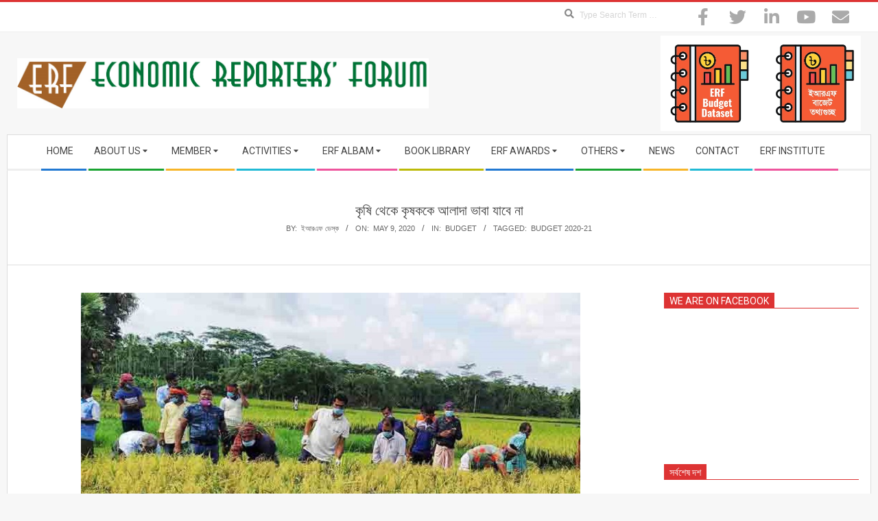

--- FILE ---
content_type: text/html; charset=UTF-8
request_url: https://erfbd.com/2020/05/09/%E0%A6%95%E0%A7%83%E0%A6%B7%E0%A6%BF-%E0%A6%A5%E0%A7%87%E0%A6%95%E0%A7%87-%E0%A6%95%E0%A7%83%E0%A6%B7%E0%A6%95%E0%A6%95%E0%A7%87-%E0%A6%86%E0%A6%B2%E0%A6%BE%E0%A6%A6%E0%A6%BE-%E0%A6%AD%E0%A6%BE/
body_size: 21462
content:
<!DOCTYPE html>
<html dir="ltr" lang="en-US" prefix="og: https://ogp.me/ns#" class="no-js">

<head>
<meta charset="UTF-8" />
<title>কৃষি থেকে কৃষককে আলাদা ভাবা যাবে না | Economic Reporters Forum-ERF</title>
	<style>img:is([sizes="auto" i], [sizes^="auto," i]) { contain-intrinsic-size: 3000px 1500px }</style>
	
		<!-- All in One SEO 4.9.3 - aioseo.com -->
	<meta name="robots" content="max-image-preview:large" />
	<meta name="author" content="ইআরএফ ডেস্ক"/>
	<link rel="canonical" href="https://erfbd.com/2020/05/09/%e0%a6%95%e0%a7%83%e0%a6%b7%e0%a6%bf-%e0%a6%a5%e0%a7%87%e0%a6%95%e0%a7%87-%e0%a6%95%e0%a7%83%e0%a6%b7%e0%a6%95%e0%a6%95%e0%a7%87-%e0%a6%86%e0%a6%b2%e0%a6%be%e0%a6%a6%e0%a6%be-%e0%a6%ad%e0%a6%be/" />
	<meta name="generator" content="All in One SEO (AIOSEO) 4.9.3" />
		<meta property="og:locale" content="en_US" />
		<meta property="og:site_name" content="Economic Reporters Forum-ERF | Leading Business Journalist organization of Bangladesh" />
		<meta property="og:type" content="article" />
		<meta property="og:title" content="কৃষি থেকে কৃষককে আলাদা ভাবা যাবে না | Economic Reporters Forum-ERF" />
		<meta property="og:url" content="https://erfbd.com/2020/05/09/%e0%a6%95%e0%a7%83%e0%a6%b7%e0%a6%bf-%e0%a6%a5%e0%a7%87%e0%a6%95%e0%a7%87-%e0%a6%95%e0%a7%83%e0%a6%b7%e0%a6%95%e0%a6%95%e0%a7%87-%e0%a6%86%e0%a6%b2%e0%a6%be%e0%a6%a6%e0%a6%be-%e0%a6%ad%e0%a6%be/" />
		<meta property="og:image" content="https://erfbd.com/wp-content/uploads/2019/11/logo-erf.png" />
		<meta property="og:image:secure_url" content="https://erfbd.com/wp-content/uploads/2019/11/logo-erf.png" />
		<meta property="article:published_time" content="2020-05-09T16:50:43+00:00" />
		<meta property="article:modified_time" content="2020-05-09T16:50:43+00:00" />
		<meta name="twitter:card" content="summary" />
		<meta name="twitter:title" content="কৃষি থেকে কৃষককে আলাদা ভাবা যাবে না | Economic Reporters Forum-ERF" />
		<meta name="twitter:image" content="https://erfbd.com/wp-content/uploads/2019/11/logo-erf.png" />
		<script type="application/ld+json" class="aioseo-schema">
			{"@context":"https:\/\/schema.org","@graph":[{"@type":"Article","@id":"https:\/\/erfbd.com\/2020\/05\/09\/%e0%a6%95%e0%a7%83%e0%a6%b7%e0%a6%bf-%e0%a6%a5%e0%a7%87%e0%a6%95%e0%a7%87-%e0%a6%95%e0%a7%83%e0%a6%b7%e0%a6%95%e0%a6%95%e0%a7%87-%e0%a6%86%e0%a6%b2%e0%a6%be%e0%a6%a6%e0%a6%be-%e0%a6%ad%e0%a6%be\/#article","name":"\u0995\u09c3\u09b7\u09bf \u09a5\u09c7\u0995\u09c7 \u0995\u09c3\u09b7\u0995\u0995\u09c7 \u0986\u09b2\u09be\u09a6\u09be \u09ad\u09be\u09ac\u09be \u09af\u09be\u09ac\u09c7 \u09a8\u09be | Economic Reporters Forum-ERF","headline":"\u0995\u09c3\u09b7\u09bf \u09a5\u09c7\u0995\u09c7 \u0995\u09c3\u09b7\u0995\u0995\u09c7 \u0986\u09b2\u09be\u09a6\u09be \u09ad\u09be\u09ac\u09be \u09af\u09be\u09ac\u09c7 \u09a8\u09be","author":{"@id":"https:\/\/erfbd.com\/author\/adminerf\/#author"},"publisher":{"@id":"https:\/\/erfbd.com\/#organization"},"image":{"@type":"ImageObject","url":"https:\/\/erfbd.com\/wp-content\/uploads\/2020\/05\/farmer-krishi.jpg","width":728,"height":410,"caption":"farmer-krishi"},"datePublished":"2020-05-09T16:50:43+00:00","dateModified":"2020-05-09T16:50:43+00:00","inLanguage":"en-US","mainEntityOfPage":{"@id":"https:\/\/erfbd.com\/2020\/05\/09\/%e0%a6%95%e0%a7%83%e0%a6%b7%e0%a6%bf-%e0%a6%a5%e0%a7%87%e0%a6%95%e0%a7%87-%e0%a6%95%e0%a7%83%e0%a6%b7%e0%a6%95%e0%a6%95%e0%a7%87-%e0%a6%86%e0%a6%b2%e0%a6%be%e0%a6%a6%e0%a6%be-%e0%a6%ad%e0%a6%be\/#webpage"},"isPartOf":{"@id":"https:\/\/erfbd.com\/2020\/05\/09\/%e0%a6%95%e0%a7%83%e0%a6%b7%e0%a6%bf-%e0%a6%a5%e0%a7%87%e0%a6%95%e0%a7%87-%e0%a6%95%e0%a7%83%e0%a6%b7%e0%a6%95%e0%a6%95%e0%a7%87-%e0%a6%86%e0%a6%b2%e0%a6%be%e0%a6%a6%e0%a6%be-%e0%a6%ad%e0%a6%be\/#webpage"},"articleSection":"Budget, Budget 2020-21"},{"@type":"BreadcrumbList","@id":"https:\/\/erfbd.com\/2020\/05\/09\/%e0%a6%95%e0%a7%83%e0%a6%b7%e0%a6%bf-%e0%a6%a5%e0%a7%87%e0%a6%95%e0%a7%87-%e0%a6%95%e0%a7%83%e0%a6%b7%e0%a6%95%e0%a6%95%e0%a7%87-%e0%a6%86%e0%a6%b2%e0%a6%be%e0%a6%a6%e0%a6%be-%e0%a6%ad%e0%a6%be\/#breadcrumblist","itemListElement":[{"@type":"ListItem","@id":"https:\/\/erfbd.com#listItem","position":1,"name":"Home","item":"https:\/\/erfbd.com","nextItem":{"@type":"ListItem","@id":"https:\/\/erfbd.com\/category\/budget\/#listItem","name":"Budget"}},{"@type":"ListItem","@id":"https:\/\/erfbd.com\/category\/budget\/#listItem","position":2,"name":"Budget","item":"https:\/\/erfbd.com\/category\/budget\/","nextItem":{"@type":"ListItem","@id":"https:\/\/erfbd.com\/2020\/05\/09\/%e0%a6%95%e0%a7%83%e0%a6%b7%e0%a6%bf-%e0%a6%a5%e0%a7%87%e0%a6%95%e0%a7%87-%e0%a6%95%e0%a7%83%e0%a6%b7%e0%a6%95%e0%a6%95%e0%a7%87-%e0%a6%86%e0%a6%b2%e0%a6%be%e0%a6%a6%e0%a6%be-%e0%a6%ad%e0%a6%be\/#listItem","name":"\u0995\u09c3\u09b7\u09bf \u09a5\u09c7\u0995\u09c7 \u0995\u09c3\u09b7\u0995\u0995\u09c7 \u0986\u09b2\u09be\u09a6\u09be \u09ad\u09be\u09ac\u09be \u09af\u09be\u09ac\u09c7 \u09a8\u09be"},"previousItem":{"@type":"ListItem","@id":"https:\/\/erfbd.com#listItem","name":"Home"}},{"@type":"ListItem","@id":"https:\/\/erfbd.com\/2020\/05\/09\/%e0%a6%95%e0%a7%83%e0%a6%b7%e0%a6%bf-%e0%a6%a5%e0%a7%87%e0%a6%95%e0%a7%87-%e0%a6%95%e0%a7%83%e0%a6%b7%e0%a6%95%e0%a6%95%e0%a7%87-%e0%a6%86%e0%a6%b2%e0%a6%be%e0%a6%a6%e0%a6%be-%e0%a6%ad%e0%a6%be\/#listItem","position":3,"name":"\u0995\u09c3\u09b7\u09bf \u09a5\u09c7\u0995\u09c7 \u0995\u09c3\u09b7\u0995\u0995\u09c7 \u0986\u09b2\u09be\u09a6\u09be \u09ad\u09be\u09ac\u09be \u09af\u09be\u09ac\u09c7 \u09a8\u09be","previousItem":{"@type":"ListItem","@id":"https:\/\/erfbd.com\/category\/budget\/#listItem","name":"Budget"}}]},{"@type":"Organization","@id":"https:\/\/erfbd.com\/#organization","name":"Economic Reporters Forum-ERF","description":"Leading Business Journalist organization of Bangladesh","url":"https:\/\/erfbd.com\/","logo":{"@type":"ImageObject","url":"https:\/\/erfbd.com\/wp-content\/uploads\/2019\/11\/logo-erf.png","@id":"https:\/\/erfbd.com\/2020\/05\/09\/%e0%a6%95%e0%a7%83%e0%a6%b7%e0%a6%bf-%e0%a6%a5%e0%a7%87%e0%a6%95%e0%a7%87-%e0%a6%95%e0%a7%83%e0%a6%b7%e0%a6%95%e0%a6%95%e0%a7%87-%e0%a6%86%e0%a6%b2%e0%a6%be%e0%a6%a6%e0%a6%be-%e0%a6%ad%e0%a6%be\/#organizationLogo","width":1237,"height":150},"image":{"@id":"https:\/\/erfbd.com\/2020\/05\/09\/%e0%a6%95%e0%a7%83%e0%a6%b7%e0%a6%bf-%e0%a6%a5%e0%a7%87%e0%a6%95%e0%a7%87-%e0%a6%95%e0%a7%83%e0%a6%b7%e0%a6%95%e0%a6%95%e0%a7%87-%e0%a6%86%e0%a6%b2%e0%a6%be%e0%a6%a6%e0%a6%be-%e0%a6%ad%e0%a6%be\/#organizationLogo"}},{"@type":"Person","@id":"https:\/\/erfbd.com\/author\/adminerf\/#author","url":"https:\/\/erfbd.com\/author\/adminerf\/","name":"\u0987\u0986\u09b0\u098f\u09ab \u09a1\u09c7\u09b8\u09cd\u0995","image":{"@type":"ImageObject","@id":"https:\/\/erfbd.com\/2020\/05\/09\/%e0%a6%95%e0%a7%83%e0%a6%b7%e0%a6%bf-%e0%a6%a5%e0%a7%87%e0%a6%95%e0%a7%87-%e0%a6%95%e0%a7%83%e0%a6%b7%e0%a6%95%e0%a6%95%e0%a7%87-%e0%a6%86%e0%a6%b2%e0%a6%be%e0%a6%a6%e0%a6%be-%e0%a6%ad%e0%a6%be\/#authorImage","url":"https:\/\/secure.gravatar.com\/avatar\/e2a0e966b66b68d58847ce2b2dd0138bf523a9c3181628fcd1f16bd81858b296?s=96&d=mm&r=g","width":96,"height":96,"caption":"\u0987\u0986\u09b0\u098f\u09ab \u09a1\u09c7\u09b8\u09cd\u0995"}},{"@type":"WebPage","@id":"https:\/\/erfbd.com\/2020\/05\/09\/%e0%a6%95%e0%a7%83%e0%a6%b7%e0%a6%bf-%e0%a6%a5%e0%a7%87%e0%a6%95%e0%a7%87-%e0%a6%95%e0%a7%83%e0%a6%b7%e0%a6%95%e0%a6%95%e0%a7%87-%e0%a6%86%e0%a6%b2%e0%a6%be%e0%a6%a6%e0%a6%be-%e0%a6%ad%e0%a6%be\/#webpage","url":"https:\/\/erfbd.com\/2020\/05\/09\/%e0%a6%95%e0%a7%83%e0%a6%b7%e0%a6%bf-%e0%a6%a5%e0%a7%87%e0%a6%95%e0%a7%87-%e0%a6%95%e0%a7%83%e0%a6%b7%e0%a6%95%e0%a6%95%e0%a7%87-%e0%a6%86%e0%a6%b2%e0%a6%be%e0%a6%a6%e0%a6%be-%e0%a6%ad%e0%a6%be\/","name":"\u0995\u09c3\u09b7\u09bf \u09a5\u09c7\u0995\u09c7 \u0995\u09c3\u09b7\u0995\u0995\u09c7 \u0986\u09b2\u09be\u09a6\u09be \u09ad\u09be\u09ac\u09be \u09af\u09be\u09ac\u09c7 \u09a8\u09be | Economic Reporters Forum-ERF","inLanguage":"en-US","isPartOf":{"@id":"https:\/\/erfbd.com\/#website"},"breadcrumb":{"@id":"https:\/\/erfbd.com\/2020\/05\/09\/%e0%a6%95%e0%a7%83%e0%a6%b7%e0%a6%bf-%e0%a6%a5%e0%a7%87%e0%a6%95%e0%a7%87-%e0%a6%95%e0%a7%83%e0%a6%b7%e0%a6%95%e0%a6%95%e0%a7%87-%e0%a6%86%e0%a6%b2%e0%a6%be%e0%a6%a6%e0%a6%be-%e0%a6%ad%e0%a6%be\/#breadcrumblist"},"author":{"@id":"https:\/\/erfbd.com\/author\/adminerf\/#author"},"creator":{"@id":"https:\/\/erfbd.com\/author\/adminerf\/#author"},"image":{"@type":"ImageObject","url":"https:\/\/erfbd.com\/wp-content\/uploads\/2020\/05\/farmer-krishi.jpg","@id":"https:\/\/erfbd.com\/2020\/05\/09\/%e0%a6%95%e0%a7%83%e0%a6%b7%e0%a6%bf-%e0%a6%a5%e0%a7%87%e0%a6%95%e0%a7%87-%e0%a6%95%e0%a7%83%e0%a6%b7%e0%a6%95%e0%a6%95%e0%a7%87-%e0%a6%86%e0%a6%b2%e0%a6%be%e0%a6%a6%e0%a6%be-%e0%a6%ad%e0%a6%be\/#mainImage","width":728,"height":410,"caption":"farmer-krishi"},"primaryImageOfPage":{"@id":"https:\/\/erfbd.com\/2020\/05\/09\/%e0%a6%95%e0%a7%83%e0%a6%b7%e0%a6%bf-%e0%a6%a5%e0%a7%87%e0%a6%95%e0%a7%87-%e0%a6%95%e0%a7%83%e0%a6%b7%e0%a6%95%e0%a6%95%e0%a7%87-%e0%a6%86%e0%a6%b2%e0%a6%be%e0%a6%a6%e0%a6%be-%e0%a6%ad%e0%a6%be\/#mainImage"},"datePublished":"2020-05-09T16:50:43+00:00","dateModified":"2020-05-09T16:50:43+00:00"},{"@type":"WebSite","@id":"https:\/\/erfbd.com\/#website","url":"https:\/\/erfbd.com\/","name":"Economic Reporters Forum-ERF","description":"Leading Business Journalist organization of Bangladesh","inLanguage":"en-US","publisher":{"@id":"https:\/\/erfbd.com\/#organization"}}]}
		</script>
		<!-- All in One SEO -->

<meta name="viewport" content="width=device-width, initial-scale=1" />
<meta name="generator" content="Magazine Hoot 1.9.25" />
<link rel='dns-prefetch' href='//fonts.googleapis.com' />
<link rel="alternate" type="application/rss+xml" title="Economic Reporters Forum-ERF &raquo; Feed" href="https://erfbd.com/feed/" />
<link rel="alternate" type="application/rss+xml" title="Economic Reporters Forum-ERF &raquo; Comments Feed" href="https://erfbd.com/comments/feed/" />
<link rel="alternate" type="application/rss+xml" title="Economic Reporters Forum-ERF &raquo; কৃষি থেকে কৃষককে আলাদা ভাবা যাবে না Comments Feed" href="https://erfbd.com/2020/05/09/%e0%a6%95%e0%a7%83%e0%a6%b7%e0%a6%bf-%e0%a6%a5%e0%a7%87%e0%a6%95%e0%a7%87-%e0%a6%95%e0%a7%83%e0%a6%b7%e0%a6%95%e0%a6%95%e0%a7%87-%e0%a6%86%e0%a6%b2%e0%a6%be%e0%a6%a6%e0%a6%be-%e0%a6%ad%e0%a6%be/feed/" />
<link rel="pingback" href="https://erfbd.com/xmlrpc.php" />
<link rel="profile" href="https://gmpg.org/xfn/11" />
<link rel="preload" href="https://erfbd.com/wp-content/themes/magazine-hoot/hybrid/extend/css/webfonts/fa-solid-900.woff2" as="font" crossorigin="anonymous">
<link rel="preload" href="https://erfbd.com/wp-content/themes/magazine-hoot/hybrid/extend/css/webfonts/fa-regular-400.woff2" as="font" crossorigin="anonymous">
<link rel="preload" href="https://erfbd.com/wp-content/themes/magazine-hoot/hybrid/extend/css/webfonts/fa-brands-400.woff2" as="font" crossorigin="anonymous">
<script>
window._wpemojiSettings = {"baseUrl":"https:\/\/s.w.org\/images\/core\/emoji\/16.0.1\/72x72\/","ext":".png","svgUrl":"https:\/\/s.w.org\/images\/core\/emoji\/16.0.1\/svg\/","svgExt":".svg","source":{"concatemoji":"https:\/\/erfbd.com\/wp-includes\/js\/wp-emoji-release.min.js?ver=6.8.2"}};
/*! This file is auto-generated */
!function(s,n){var o,i,e;function c(e){try{var t={supportTests:e,timestamp:(new Date).valueOf()};sessionStorage.setItem(o,JSON.stringify(t))}catch(e){}}function p(e,t,n){e.clearRect(0,0,e.canvas.width,e.canvas.height),e.fillText(t,0,0);var t=new Uint32Array(e.getImageData(0,0,e.canvas.width,e.canvas.height).data),a=(e.clearRect(0,0,e.canvas.width,e.canvas.height),e.fillText(n,0,0),new Uint32Array(e.getImageData(0,0,e.canvas.width,e.canvas.height).data));return t.every(function(e,t){return e===a[t]})}function u(e,t){e.clearRect(0,0,e.canvas.width,e.canvas.height),e.fillText(t,0,0);for(var n=e.getImageData(16,16,1,1),a=0;a<n.data.length;a++)if(0!==n.data[a])return!1;return!0}function f(e,t,n,a){switch(t){case"flag":return n(e,"\ud83c\udff3\ufe0f\u200d\u26a7\ufe0f","\ud83c\udff3\ufe0f\u200b\u26a7\ufe0f")?!1:!n(e,"\ud83c\udde8\ud83c\uddf6","\ud83c\udde8\u200b\ud83c\uddf6")&&!n(e,"\ud83c\udff4\udb40\udc67\udb40\udc62\udb40\udc65\udb40\udc6e\udb40\udc67\udb40\udc7f","\ud83c\udff4\u200b\udb40\udc67\u200b\udb40\udc62\u200b\udb40\udc65\u200b\udb40\udc6e\u200b\udb40\udc67\u200b\udb40\udc7f");case"emoji":return!a(e,"\ud83e\udedf")}return!1}function g(e,t,n,a){var r="undefined"!=typeof WorkerGlobalScope&&self instanceof WorkerGlobalScope?new OffscreenCanvas(300,150):s.createElement("canvas"),o=r.getContext("2d",{willReadFrequently:!0}),i=(o.textBaseline="top",o.font="600 32px Arial",{});return e.forEach(function(e){i[e]=t(o,e,n,a)}),i}function t(e){var t=s.createElement("script");t.src=e,t.defer=!0,s.head.appendChild(t)}"undefined"!=typeof Promise&&(o="wpEmojiSettingsSupports",i=["flag","emoji"],n.supports={everything:!0,everythingExceptFlag:!0},e=new Promise(function(e){s.addEventListener("DOMContentLoaded",e,{once:!0})}),new Promise(function(t){var n=function(){try{var e=JSON.parse(sessionStorage.getItem(o));if("object"==typeof e&&"number"==typeof e.timestamp&&(new Date).valueOf()<e.timestamp+604800&&"object"==typeof e.supportTests)return e.supportTests}catch(e){}return null}();if(!n){if("undefined"!=typeof Worker&&"undefined"!=typeof OffscreenCanvas&&"undefined"!=typeof URL&&URL.createObjectURL&&"undefined"!=typeof Blob)try{var e="postMessage("+g.toString()+"("+[JSON.stringify(i),f.toString(),p.toString(),u.toString()].join(",")+"));",a=new Blob([e],{type:"text/javascript"}),r=new Worker(URL.createObjectURL(a),{name:"wpTestEmojiSupports"});return void(r.onmessage=function(e){c(n=e.data),r.terminate(),t(n)})}catch(e){}c(n=g(i,f,p,u))}t(n)}).then(function(e){for(var t in e)n.supports[t]=e[t],n.supports.everything=n.supports.everything&&n.supports[t],"flag"!==t&&(n.supports.everythingExceptFlag=n.supports.everythingExceptFlag&&n.supports[t]);n.supports.everythingExceptFlag=n.supports.everythingExceptFlag&&!n.supports.flag,n.DOMReady=!1,n.readyCallback=function(){n.DOMReady=!0}}).then(function(){return e}).then(function(){var e;n.supports.everything||(n.readyCallback(),(e=n.source||{}).concatemoji?t(e.concatemoji):e.wpemoji&&e.twemoji&&(t(e.twemoji),t(e.wpemoji)))}))}((window,document),window._wpemojiSettings);
</script>
<style id='wp-emoji-styles-inline-css'>

	img.wp-smiley, img.emoji {
		display: inline !important;
		border: none !important;
		box-shadow: none !important;
		height: 1em !important;
		width: 1em !important;
		margin: 0 0.07em !important;
		vertical-align: -0.1em !important;
		background: none !important;
		padding: 0 !important;
	}
</style>
<link rel='stylesheet' id='wp-block-library-css' href='https://erfbd.com/wp-includes/css/dist/block-library/style.min.css?ver=6.8.2' media='all' />
<style id='wp-block-library-theme-inline-css'>
.wp-block-audio :where(figcaption){color:#555;font-size:13px;text-align:center}.is-dark-theme .wp-block-audio :where(figcaption){color:#ffffffa6}.wp-block-audio{margin:0 0 1em}.wp-block-code{border:1px solid #ccc;border-radius:4px;font-family:Menlo,Consolas,monaco,monospace;padding:.8em 1em}.wp-block-embed :where(figcaption){color:#555;font-size:13px;text-align:center}.is-dark-theme .wp-block-embed :where(figcaption){color:#ffffffa6}.wp-block-embed{margin:0 0 1em}.blocks-gallery-caption{color:#555;font-size:13px;text-align:center}.is-dark-theme .blocks-gallery-caption{color:#ffffffa6}:root :where(.wp-block-image figcaption){color:#555;font-size:13px;text-align:center}.is-dark-theme :root :where(.wp-block-image figcaption){color:#ffffffa6}.wp-block-image{margin:0 0 1em}.wp-block-pullquote{border-bottom:4px solid;border-top:4px solid;color:currentColor;margin-bottom:1.75em}.wp-block-pullquote cite,.wp-block-pullquote footer,.wp-block-pullquote__citation{color:currentColor;font-size:.8125em;font-style:normal;text-transform:uppercase}.wp-block-quote{border-left:.25em solid;margin:0 0 1.75em;padding-left:1em}.wp-block-quote cite,.wp-block-quote footer{color:currentColor;font-size:.8125em;font-style:normal;position:relative}.wp-block-quote:where(.has-text-align-right){border-left:none;border-right:.25em solid;padding-left:0;padding-right:1em}.wp-block-quote:where(.has-text-align-center){border:none;padding-left:0}.wp-block-quote.is-large,.wp-block-quote.is-style-large,.wp-block-quote:where(.is-style-plain){border:none}.wp-block-search .wp-block-search__label{font-weight:700}.wp-block-search__button{border:1px solid #ccc;padding:.375em .625em}:where(.wp-block-group.has-background){padding:1.25em 2.375em}.wp-block-separator.has-css-opacity{opacity:.4}.wp-block-separator{border:none;border-bottom:2px solid;margin-left:auto;margin-right:auto}.wp-block-separator.has-alpha-channel-opacity{opacity:1}.wp-block-separator:not(.is-style-wide):not(.is-style-dots){width:100px}.wp-block-separator.has-background:not(.is-style-dots){border-bottom:none;height:1px}.wp-block-separator.has-background:not(.is-style-wide):not(.is-style-dots){height:2px}.wp-block-table{margin:0 0 1em}.wp-block-table td,.wp-block-table th{word-break:normal}.wp-block-table :where(figcaption){color:#555;font-size:13px;text-align:center}.is-dark-theme .wp-block-table :where(figcaption){color:#ffffffa6}.wp-block-video :where(figcaption){color:#555;font-size:13px;text-align:center}.is-dark-theme .wp-block-video :where(figcaption){color:#ffffffa6}.wp-block-video{margin:0 0 1em}:root :where(.wp-block-template-part.has-background){margin-bottom:0;margin-top:0;padding:1.25em 2.375em}
</style>
<style id='classic-theme-styles-inline-css'>
/*! This file is auto-generated */
.wp-block-button__link{color:#fff;background-color:#32373c;border-radius:9999px;box-shadow:none;text-decoration:none;padding:calc(.667em + 2px) calc(1.333em + 2px);font-size:1.125em}.wp-block-file__button{background:#32373c;color:#fff;text-decoration:none}
</style>
<link rel='stylesheet' id='aioseo/css/src/vue/standalone/blocks/table-of-contents/global.scss-css' href='https://erfbd.com/wp-content/plugins/all-in-one-seo-pack/dist/Lite/assets/css/table-of-contents/global.e90f6d47.css?ver=4.9.3' media='all' />
<style id='global-styles-inline-css'>
:root{--wp--preset--aspect-ratio--square: 1;--wp--preset--aspect-ratio--4-3: 4/3;--wp--preset--aspect-ratio--3-4: 3/4;--wp--preset--aspect-ratio--3-2: 3/2;--wp--preset--aspect-ratio--2-3: 2/3;--wp--preset--aspect-ratio--16-9: 16/9;--wp--preset--aspect-ratio--9-16: 9/16;--wp--preset--color--black: #000000;--wp--preset--color--cyan-bluish-gray: #abb8c3;--wp--preset--color--white: #ffffff;--wp--preset--color--pale-pink: #f78da7;--wp--preset--color--vivid-red: #cf2e2e;--wp--preset--color--luminous-vivid-orange: #ff6900;--wp--preset--color--luminous-vivid-amber: #fcb900;--wp--preset--color--light-green-cyan: #7bdcb5;--wp--preset--color--vivid-green-cyan: #00d084;--wp--preset--color--pale-cyan-blue: #8ed1fc;--wp--preset--color--vivid-cyan-blue: #0693e3;--wp--preset--color--vivid-purple: #9b51e0;--wp--preset--color--accent: #dd3333;--wp--preset--color--accent-font: #ffffff;--wp--preset--gradient--vivid-cyan-blue-to-vivid-purple: linear-gradient(135deg,rgba(6,147,227,1) 0%,rgb(155,81,224) 100%);--wp--preset--gradient--light-green-cyan-to-vivid-green-cyan: linear-gradient(135deg,rgb(122,220,180) 0%,rgb(0,208,130) 100%);--wp--preset--gradient--luminous-vivid-amber-to-luminous-vivid-orange: linear-gradient(135deg,rgba(252,185,0,1) 0%,rgba(255,105,0,1) 100%);--wp--preset--gradient--luminous-vivid-orange-to-vivid-red: linear-gradient(135deg,rgba(255,105,0,1) 0%,rgb(207,46,46) 100%);--wp--preset--gradient--very-light-gray-to-cyan-bluish-gray: linear-gradient(135deg,rgb(238,238,238) 0%,rgb(169,184,195) 100%);--wp--preset--gradient--cool-to-warm-spectrum: linear-gradient(135deg,rgb(74,234,220) 0%,rgb(151,120,209) 20%,rgb(207,42,186) 40%,rgb(238,44,130) 60%,rgb(251,105,98) 80%,rgb(254,248,76) 100%);--wp--preset--gradient--blush-light-purple: linear-gradient(135deg,rgb(255,206,236) 0%,rgb(152,150,240) 100%);--wp--preset--gradient--blush-bordeaux: linear-gradient(135deg,rgb(254,205,165) 0%,rgb(254,45,45) 50%,rgb(107,0,62) 100%);--wp--preset--gradient--luminous-dusk: linear-gradient(135deg,rgb(255,203,112) 0%,rgb(199,81,192) 50%,rgb(65,88,208) 100%);--wp--preset--gradient--pale-ocean: linear-gradient(135deg,rgb(255,245,203) 0%,rgb(182,227,212) 50%,rgb(51,167,181) 100%);--wp--preset--gradient--electric-grass: linear-gradient(135deg,rgb(202,248,128) 0%,rgb(113,206,126) 100%);--wp--preset--gradient--midnight: linear-gradient(135deg,rgb(2,3,129) 0%,rgb(40,116,252) 100%);--wp--preset--font-size--small: 13px;--wp--preset--font-size--medium: 20px;--wp--preset--font-size--large: 36px;--wp--preset--font-size--x-large: 42px;--wp--preset--spacing--20: 0.44rem;--wp--preset--spacing--30: 0.67rem;--wp--preset--spacing--40: 1rem;--wp--preset--spacing--50: 1.5rem;--wp--preset--spacing--60: 2.25rem;--wp--preset--spacing--70: 3.38rem;--wp--preset--spacing--80: 5.06rem;--wp--preset--shadow--natural: 6px 6px 9px rgba(0, 0, 0, 0.2);--wp--preset--shadow--deep: 12px 12px 50px rgba(0, 0, 0, 0.4);--wp--preset--shadow--sharp: 6px 6px 0px rgba(0, 0, 0, 0.2);--wp--preset--shadow--outlined: 6px 6px 0px -3px rgba(255, 255, 255, 1), 6px 6px rgba(0, 0, 0, 1);--wp--preset--shadow--crisp: 6px 6px 0px rgba(0, 0, 0, 1);}:where(.is-layout-flex){gap: 0.5em;}:where(.is-layout-grid){gap: 0.5em;}body .is-layout-flex{display: flex;}.is-layout-flex{flex-wrap: wrap;align-items: center;}.is-layout-flex > :is(*, div){margin: 0;}body .is-layout-grid{display: grid;}.is-layout-grid > :is(*, div){margin: 0;}:where(.wp-block-columns.is-layout-flex){gap: 2em;}:where(.wp-block-columns.is-layout-grid){gap: 2em;}:where(.wp-block-post-template.is-layout-flex){gap: 1.25em;}:where(.wp-block-post-template.is-layout-grid){gap: 1.25em;}.has-black-color{color: var(--wp--preset--color--black) !important;}.has-cyan-bluish-gray-color{color: var(--wp--preset--color--cyan-bluish-gray) !important;}.has-white-color{color: var(--wp--preset--color--white) !important;}.has-pale-pink-color{color: var(--wp--preset--color--pale-pink) !important;}.has-vivid-red-color{color: var(--wp--preset--color--vivid-red) !important;}.has-luminous-vivid-orange-color{color: var(--wp--preset--color--luminous-vivid-orange) !important;}.has-luminous-vivid-amber-color{color: var(--wp--preset--color--luminous-vivid-amber) !important;}.has-light-green-cyan-color{color: var(--wp--preset--color--light-green-cyan) !important;}.has-vivid-green-cyan-color{color: var(--wp--preset--color--vivid-green-cyan) !important;}.has-pale-cyan-blue-color{color: var(--wp--preset--color--pale-cyan-blue) !important;}.has-vivid-cyan-blue-color{color: var(--wp--preset--color--vivid-cyan-blue) !important;}.has-vivid-purple-color{color: var(--wp--preset--color--vivid-purple) !important;}.has-black-background-color{background-color: var(--wp--preset--color--black) !important;}.has-cyan-bluish-gray-background-color{background-color: var(--wp--preset--color--cyan-bluish-gray) !important;}.has-white-background-color{background-color: var(--wp--preset--color--white) !important;}.has-pale-pink-background-color{background-color: var(--wp--preset--color--pale-pink) !important;}.has-vivid-red-background-color{background-color: var(--wp--preset--color--vivid-red) !important;}.has-luminous-vivid-orange-background-color{background-color: var(--wp--preset--color--luminous-vivid-orange) !important;}.has-luminous-vivid-amber-background-color{background-color: var(--wp--preset--color--luminous-vivid-amber) !important;}.has-light-green-cyan-background-color{background-color: var(--wp--preset--color--light-green-cyan) !important;}.has-vivid-green-cyan-background-color{background-color: var(--wp--preset--color--vivid-green-cyan) !important;}.has-pale-cyan-blue-background-color{background-color: var(--wp--preset--color--pale-cyan-blue) !important;}.has-vivid-cyan-blue-background-color{background-color: var(--wp--preset--color--vivid-cyan-blue) !important;}.has-vivid-purple-background-color{background-color: var(--wp--preset--color--vivid-purple) !important;}.has-black-border-color{border-color: var(--wp--preset--color--black) !important;}.has-cyan-bluish-gray-border-color{border-color: var(--wp--preset--color--cyan-bluish-gray) !important;}.has-white-border-color{border-color: var(--wp--preset--color--white) !important;}.has-pale-pink-border-color{border-color: var(--wp--preset--color--pale-pink) !important;}.has-vivid-red-border-color{border-color: var(--wp--preset--color--vivid-red) !important;}.has-luminous-vivid-orange-border-color{border-color: var(--wp--preset--color--luminous-vivid-orange) !important;}.has-luminous-vivid-amber-border-color{border-color: var(--wp--preset--color--luminous-vivid-amber) !important;}.has-light-green-cyan-border-color{border-color: var(--wp--preset--color--light-green-cyan) !important;}.has-vivid-green-cyan-border-color{border-color: var(--wp--preset--color--vivid-green-cyan) !important;}.has-pale-cyan-blue-border-color{border-color: var(--wp--preset--color--pale-cyan-blue) !important;}.has-vivid-cyan-blue-border-color{border-color: var(--wp--preset--color--vivid-cyan-blue) !important;}.has-vivid-purple-border-color{border-color: var(--wp--preset--color--vivid-purple) !important;}.has-vivid-cyan-blue-to-vivid-purple-gradient-background{background: var(--wp--preset--gradient--vivid-cyan-blue-to-vivid-purple) !important;}.has-light-green-cyan-to-vivid-green-cyan-gradient-background{background: var(--wp--preset--gradient--light-green-cyan-to-vivid-green-cyan) !important;}.has-luminous-vivid-amber-to-luminous-vivid-orange-gradient-background{background: var(--wp--preset--gradient--luminous-vivid-amber-to-luminous-vivid-orange) !important;}.has-luminous-vivid-orange-to-vivid-red-gradient-background{background: var(--wp--preset--gradient--luminous-vivid-orange-to-vivid-red) !important;}.has-very-light-gray-to-cyan-bluish-gray-gradient-background{background: var(--wp--preset--gradient--very-light-gray-to-cyan-bluish-gray) !important;}.has-cool-to-warm-spectrum-gradient-background{background: var(--wp--preset--gradient--cool-to-warm-spectrum) !important;}.has-blush-light-purple-gradient-background{background: var(--wp--preset--gradient--blush-light-purple) !important;}.has-blush-bordeaux-gradient-background{background: var(--wp--preset--gradient--blush-bordeaux) !important;}.has-luminous-dusk-gradient-background{background: var(--wp--preset--gradient--luminous-dusk) !important;}.has-pale-ocean-gradient-background{background: var(--wp--preset--gradient--pale-ocean) !important;}.has-electric-grass-gradient-background{background: var(--wp--preset--gradient--electric-grass) !important;}.has-midnight-gradient-background{background: var(--wp--preset--gradient--midnight) !important;}.has-small-font-size{font-size: var(--wp--preset--font-size--small) !important;}.has-medium-font-size{font-size: var(--wp--preset--font-size--medium) !important;}.has-large-font-size{font-size: var(--wp--preset--font-size--large) !important;}.has-x-large-font-size{font-size: var(--wp--preset--font-size--x-large) !important;}
:where(.wp-block-post-template.is-layout-flex){gap: 1.25em;}:where(.wp-block-post-template.is-layout-grid){gap: 1.25em;}
:where(.wp-block-columns.is-layout-flex){gap: 2em;}:where(.wp-block-columns.is-layout-grid){gap: 2em;}
:root :where(.wp-block-pullquote){font-size: 1.5em;line-height: 1.6;}
</style>
<link rel='stylesheet' id='advpsStyleSheet-css' href="https://erfbd.com/wp-content/plugins/advanced-post-slider/advps-style.css?ver=6.8.2" media='all' />
<link rel='stylesheet' id='contact-form-7-css' href='https://erfbd.com/wp-content/plugins/contact-form-7/includes/css/styles.css?ver=6.1.2' media='all' />
<link rel='stylesheet' id='awsm-team-css' href='https://erfbd.com/wp-content/plugins/awsm-team/css/team.min.css?ver=1.3.3' media='all' />
<link rel='stylesheet' id='maghoot-google-fonts-css' href='//fonts.googleapis.com/css?family=Roboto%3A400%2C500%2C700%7COswald%3A400%7COpen%2BSans%3A300%2C400%2C400i%2C500%2C600%2C700%2C700i%2C800&#038;subset=latin' media='all' />
<link rel='stylesheet' id='hybrid-gallery-css' href='https://erfbd.com/wp-content/themes/magazine-hoot/hybrid/css/gallery.min.css?ver=4.0.0' media='all' />
<link rel='stylesheet' id='font-awesome-css' href='https://erfbd.com/wp-content/themes/magazine-hoot/hybrid/extend/css/font-awesome.min.css?ver=5.15.4' media='all' />
<link rel='stylesheet' id='tablepress-default-css' href='https://erfbd.com/wp-content/plugins/tablepress/css/build/default.css?ver=3.2.6' media='all' />
<link rel='stylesheet' id='hybridextend-style-css' href='https://erfbd.com/wp-content/themes/magazine-hoot/style.min.css?ver=1.9.25' media='all' />
<link rel='stylesheet' id='maghoot-wpblocks-css' href='https://erfbd.com/wp-content/themes/magazine-hoot/include/blocks/wpblocks.css?ver=1.9.25' media='all' />
<style id='maghoot-wpblocks-inline-css'>
.hgrid {max-width: 1260px;} a,.widget .view-all a:hover {color: #dd3333;} a:hover {color: #e66666;} .accent-typo,.cat-label {background: #dd3333;color: #ffffff;} .cat-typo-2 {background: #2279d2;color: #ffffff;border-color: #2279d2;} .cat-typo-78 {background: #1aa331;color: #ffffff;border-color: #1aa331;} .cat-typo-72 {background: #f7b528;color: #ffffff;border-color: #f7b528;} .cat-typo-4 {background: #21bad5;color: #ffffff;border-color: #21bad5;} .cat-typo-44 {background: #ee559d;color: #ffffff;border-color: #ee559d;} .cat-typo-54 {background: #bcba08;color: #ffffff;border-color: #bcba08;} .cat-typo-74 {background: #2279d2;color: #ffffff;border-color: #2279d2;} .cat-typo-73 {background: #1aa331;color: #ffffff;border-color: #1aa331;} .cat-typo-3 {background: #f7b528;color: #ffffff;border-color: #f7b528;} .cat-typo-67 {background: #21bad5;color: #ffffff;border-color: #21bad5;} .cat-typo-56 {background: #ee559d;color: #ffffff;border-color: #ee559d;} .cat-typo-5 {background: #bcba08;color: #ffffff;border-color: #bcba08;} .cat-typo-6 {background: #2279d2;color: #ffffff;border-color: #2279d2;} .cat-typo-59 {background: #1aa331;color: #ffffff;border-color: #1aa331;} .cat-typo-42 {background: #f7b528;color: #ffffff;border-color: #f7b528;} .cat-typo-75 {background: #21bad5;color: #ffffff;border-color: #21bad5;} .cat-typo-57 {background: #ee559d;color: #ffffff;border-color: #ee559d;} .cat-typo-60 {background: #bcba08;color: #ffffff;border-color: #bcba08;} .cat-typo-82 {background: #2279d2;color: #ffffff;border-color: #2279d2;} .cat-typo-1 {background: #1aa331;color: #ffffff;border-color: #1aa331;} .cat-typo-8 {background: #f7b528;color: #ffffff;border-color: #f7b528;} .cat-typo-68 {background: #21bad5;color: #ffffff;border-color: #21bad5;} .invert-typo {color: #ffffff;} .enforce-typo {background: #ffffff;} input[type="submit"], #submit, .button {background: #dd3333;color: #ffffff;} input[type="submit"]:hover, #submit:hover, .button:hover, input[type="submit"]:focus, #submit:focus, .button:focus {background: #e66666;color: #ffffff;} h1, h2, h3, h4, h5, h6, .title, .titlefont {text-transform: none;} body {background-color: #f7f7f7;border-color: #dd3333;} #topbar, #main.main, #header-supplementary,.sub-footer {background: #ffffff;} #site-title {text-transform: uppercase;} .site-logo-with-icon #site-title i {font-size: 50px;} .site-logo-mixed-image img {max-width: 200px;} .site-title-line b, .site-title-line em, .site-title-line strong {color: #dd3333;} .menu-items > li.current-menu-item:not(.nohighlight) > a, .menu-items > li.current-menu-ancestor > a, .menu-items > li:hover > a,.sf-menu ul li:hover > a, .sf-menu ul li.current-menu-ancestor > a, .sf-menu ul li.current-menu-item:not(.nohighlight) > a {color: #dd3333;} .menu-highlight > li:nth-of-type(1) {color: #2279d2;border-color: #2279d2;} .menu-highlight > li:nth-of-type(2) {color: #1aa331;border-color: #1aa331;} .menu-highlight > li:nth-of-type(3) {color: #f7b528;border-color: #f7b528;} .menu-highlight > li:nth-of-type(4) {color: #21bad5;border-color: #21bad5;} .menu-highlight > li:nth-of-type(5) {color: #ee559d;border-color: #ee559d;} .menu-highlight > li:nth-of-type(6) {color: #bcba08;border-color: #bcba08;} .menu-highlight > li:nth-of-type(7) {color: #2279d2;border-color: #2279d2;} .menu-highlight > li:nth-of-type(8) {color: #1aa331;border-color: #1aa331;} .menu-highlight > li:nth-of-type(9) {color: #f7b528;border-color: #f7b528;} .menu-highlight > li:nth-of-type(10) {color: #21bad5;border-color: #21bad5;} .menu-highlight > li:nth-of-type(11) {color: #ee559d;border-color: #ee559d;} .entry-footer .entry-byline {color: #dd3333;} .more-link {border-color: #dd3333;color: #dd3333;} .more-link a {background: #dd3333;color: #ffffff;} .more-link a:hover {background: #e66666;color: #ffffff;} .lSSlideOuter .lSPager.lSpg > li:hover a, .lSSlideOuter .lSPager.lSpg > li.active a {background-color: #dd3333;} .frontpage-area.module-bg-accent {background-color: #dd3333;} .widget-title > span.accent-typo {border-color: #dd3333;} .content-block-style3 .content-block-icon {background: #ffffff;} .content-block-icon i {color: #dd3333;} .icon-style-circle, .icon-style-square {border-color: #dd3333;} .content-block-column .more-link a {color: #dd3333;} .content-block-column .more-link a:hover {color: #ffffff;} #infinite-handle span,.lrm-form a.button, .lrm-form button, .lrm-form button[type=submit], .lrm-form #buddypress input[type=submit], .lrm-form input[type=submit] {background: #dd3333;color: #ffffff;} .woocommerce nav.woocommerce-pagination ul li a:focus, .woocommerce nav.woocommerce-pagination ul li a:hover {color: #e66666;} :root .has-accent-color,.is-style-outline>.wp-block-button__link:not(.has-text-color), .wp-block-button__link.is-style-outline:not(.has-text-color) {color: #dd3333;} :root .has-accent-background-color,.wp-block-button__link,.wp-block-button__link:hover,.wp-block-search__button,.wp-block-search__button:hover, .wp-block-file__button,.wp-block-file__button:hover {background: #dd3333;} :root .has-accent-font-color,.wp-block-button__link,.wp-block-button__link:hover,.wp-block-search__button,.wp-block-search__button:hover, .wp-block-file__button,.wp-block-file__button:hover {color: #ffffff;} :root .has-accent-font-background-color {background: #ffffff;}
</style>
<script src="https://erfbd.com/wp-includes/js/jquery/jquery.min.js?ver=3.7.1" id="jquery-core-js"></script>
<script src="https://erfbd.com/wp-includes/js/jquery/jquery-migrate.min.js?ver=3.4.1" id="jquery-migrate-js"></script>
<script src="https://erfbd.com/wp-content/plugins/advanced-post-slider/js/advps.frnt.script.js?ver=6.8.2" id="advps_front_script-js"></script>
<script src="https://erfbd.com/wp-content/plugins/advanced-post-slider/bxslider/jquery.bxslider.min.js?ver=6.8.2" id="advps_jbx-js"></script>
<script src="https://erfbd.com/wp-content/themes/magazine-hoot/js/modernizr.custom.min.js?ver=2.8.3" id="maghoot-modernizr-js"></script>
<link rel="https://api.w.org/" href="https://erfbd.com/wp-json/" /><link rel="alternate" title="JSON" type="application/json" href="https://erfbd.com/wp-json/wp/v2/posts/9695" /><link rel="EditURI" type="application/rsd+xml" title="RSD" href="https://erfbd.com/xmlrpc.php?rsd" />
<meta name="generator" content="WordPress 6.8.2" />
<link rel='shortlink' href='https://erfbd.com/?p=9695' />
<link rel="alternate" title="oEmbed (JSON)" type="application/json+oembed" href="https://erfbd.com/wp-json/oembed/1.0/embed?url=https%3A%2F%2Ferfbd.com%2F2020%2F05%2F09%2F%25e0%25a6%2595%25e0%25a7%2583%25e0%25a6%25b7%25e0%25a6%25bf-%25e0%25a6%25a5%25e0%25a7%2587%25e0%25a6%2595%25e0%25a7%2587-%25e0%25a6%2595%25e0%25a7%2583%25e0%25a6%25b7%25e0%25a6%2595%25e0%25a6%2595%25e0%25a7%2587-%25e0%25a6%2586%25e0%25a6%25b2%25e0%25a6%25be%25e0%25a6%25a6%25e0%25a6%25be-%25e0%25a6%25ad%25e0%25a6%25be%2F" />
<link rel="alternate" title="oEmbed (XML)" type="text/xml+oembed" href="https://erfbd.com/wp-json/oembed/1.0/embed?url=https%3A%2F%2Ferfbd.com%2F2020%2F05%2F09%2F%25e0%25a6%2595%25e0%25a7%2583%25e0%25a6%25b7%25e0%25a6%25bf-%25e0%25a6%25a5%25e0%25a7%2587%25e0%25a6%2595%25e0%25a7%2587-%25e0%25a6%2595%25e0%25a7%2583%25e0%25a6%25b7%25e0%25a6%2595%25e0%25a6%2595%25e0%25a7%2587-%25e0%25a6%2586%25e0%25a6%25b2%25e0%25a6%25be%25e0%25a6%25a6%25e0%25a6%25be-%25e0%25a6%25ad%25e0%25a6%25be%2F&#038;format=xml" />
<link rel="icon" href="https://erfbd.com/wp-content/uploads/2019/11/cropped-erf-icon.png" sizes="32x32" />
<link rel="icon" href="https://erfbd.com/wp-content/uploads/2019/11/cropped-erf-icon.png" sizes="192x192" />
<link rel="apple-touch-icon" href="https://erfbd.com/wp-content/uploads/2019/11/cropped-erf-icon.png" />
<meta name="msapplication-TileImage" content="https://erfbd.com/wp-content/uploads/2019/11/cropped-erf-icon.png" />
</head>

<body class="wordpress ltr en en-us parent-theme y2026 m01 d14 h07 wednesday logged-out wp-custom-logo singular singular-post singular-post-9695 post-template-default maghoot" dir="ltr" itemscope="itemscope" itemtype="https://schema.org/Blog">

	
	<a href="#main" class="screen-reader-text">Skip to content</a>

		<div id="topbar" class=" topbar  inline-nav social-icons-invert hgrid-stretch">
		<div class="hgrid">
			<div class="hgrid-span-12">

				<div class="topbar-inner table">
					
											<div id="topbar-right" class="table-cell-mid">
							<div class="topbar-right-inner">
								<section id="search-3" class="widget widget_search"><div class="searchbody"><form method="get" class="searchform" action="https://erfbd.com/" ><label class="screen-reader-text">Search</label><i class="fas fa-search"></i><input type="text" class="searchtext" name="s" placeholder="Type Search Term &hellip;" value="" /><input type="submit" class="submit" name="submit" value="Search" /><span class="js-search-placeholder"></span></form></div><!-- /searchbody --></section><section id="hoot-social-icons-widget-3" class="widget widget_hoot-social-icons-widget">
<div class="social-icons-widget social-icons-medium"><a href="https://www.facebook.com/ERFDhaka/" class=" social-icons-icon  fa-facebook-block" target="_blank">
					<i class="fa-facebook-f fab"></i>
				</a><a href="https://twitter.com/ErfDhaka" class=" social-icons-icon  fa-twitter-block" target="_blank">
					<i class="fa-twitter fab"></i>
				</a><a href="https://www.linkedin.com/company/erfbd/" class=" social-icons-icon  fa-linkedin-block" target="_blank">
					<i class="fa-linkedin-in fab"></i>
				</a><a href="https://www.youtube.com/channel/UCePM_gs2Cq6dFrsbxoJsxcg" class=" social-icons-icon  fa-youtube-block" target="_blank">
					<i class="fa-youtube fab"></i>
				</a><a href="/cdn-cgi/l/email-protection#107562763e72717e777c717475637850777d71797c3e737f7d" class=" social-icons-icon  fa-envelope-block">
					<i class="fa-envelope fas"></i>
				</a></div></section>							</div>
						</div>
									</div>

			</div>
		</div>
	</div>
	
	<div id="page-wrapper" class=" hgrid site-boxed page-wrapper sitewrap-narrow-right sidebarsN sidebars1 maghoot-cf7-style maghoot-mapp-style maghoot-jetpack-style">

		
		<header id="header" class="site-header header-layout-primary-widget-area header-layout-secondary-bottom tablemenu" role="banner" itemscope="itemscope" itemtype="https://schema.org/WPHeader">

			
			<div id="header-primary" class=" header-part header-primary-widget-area">
				<div class="hgrid">
					<div class="table hgrid-span-12">
							<div id="branding" class="site-branding branding table-cell-mid">
		<div id="site-logo" class="site-logo-image">
			<div id="site-logo-image" ><div id="site-title" class="site-title" itemprop="headline"><a href="https://erfbd.com/" class="custom-logo-link" rel="home"><img width="1237" height="150" src="https://erfbd.com/wp-content/uploads/2019/11/logo-erf.png" class="custom-logo" alt="Economic Reporters Forum-ERF" decoding="async" fetchpriority="high" /></a><div style="clip: rect(1px, 1px, 1px, 1px); clip-path: inset(50%); height: 1px; width: 1px; margin: -1px; overflow: hidden; position: absolute !important;">Economic Reporters Forum-ERF</div></div></div>		</div>
	</div><!-- #branding -->
	<div id="header-aside" class=" header-aside table-cell-mid  header-aside-widget-area">	<div class="header-sidebar  inline-nav hgrid-stretch">
				<aside id="sidebar-header-sidebar" class="sidebar sidebar-header-sidebar" role="complementary" itemscope="itemscope" itemtype="https://schema.org/WPSideBar">
			<section id="siteorigin-panels-builder-2" class="widget widget_siteorigin-panels-builder"><div id="pl-w68392cb3920ea"  class="panel-layout" ><div id="pg-w68392cb3920ea-0"  class="panel-grid panel-no-style" ><div id="pgc-w68392cb3920ea-0-0"  class="panel-grid-cell panel-grid-cell-empty" ></div><div id="pgc-w68392cb3920ea-0-1"  class="panel-grid-cell" ><div id="panel-w68392cb3920ea-0-1-0" class="so-panel widget widget_media_image panel-first-child panel-last-child" data-index="0" ><div class="panel-widget-style panel-widget-style-for-w68392cb3920ea-0-1-0" ><a href="https://erfbd.com/tag/bangladesh-budget/"><img width="579" height="276" src="https://erfbd.com/wp-content/uploads/2025/05/erf-budget-menu.jpeg" class="image wp-image-11066  attachment-full size-full" alt="erf-budget-menu" style="max-width: 100%; height: auto;" decoding="async" srcset="https://erfbd.com/wp-content/uploads/2025/05/erf-budget-menu.jpeg 579w, https://erfbd.com/wp-content/uploads/2025/05/erf-budget-menu-300x143.jpeg 300w, https://erfbd.com/wp-content/uploads/2025/05/erf-budget-menu-465x222.jpeg 465w" sizes="(max-width: 579px) 100vw, 579px" /></a></div></div></div></div></div></section>		</aside>
			</div>
	</div>					</div>
				</div>
			</div>

					<div id="header-supplementary" class=" header-part header-supplementary-bottom header-supplementary-center  menu-side-none">
			<div class="hgrid">
				<div class="hgrid-span-12">
					<div class="menu-nav-box">	<div class="screen-reader-text">Secondary Navigation Menu</div>
	<nav id="menu-secondary" class="menu menu-secondary nav-menu mobilemenu-fixed mobilesubmenu-click" role="navigation" itemscope="itemscope" itemtype="https://schema.org/SiteNavigationElement">
		<a class="menu-toggle" href="#"><span class="menu-toggle-text">Menu</span><i class="fas fa-bars"></i></a>

		<ul id="menu-secondary-items" class="menu-items sf-menu menu menu-highlight"><li id="menu-item-9125" class="menu-item menu-item-type-post_type menu-item-object-page menu-item-home menu-item-9125"><a href="https://erfbd.com/"><span class="menu-title">Home</span></a></li>
<li id="menu-item-7766" class="menu-item menu-item-type-post_type menu-item-object-page menu-item-has-children menu-item-7766"><a href="https://erfbd.com/about-us/"><span class="menu-title">About Us</span></a>
<ul class="sub-menu">
	<li id="menu-item-9280" class="menu-item menu-item-type-post_type menu-item-object-page menu-item-9280"><a href="https://erfbd.com/asset-list-of-erf/"><span class="menu-title">Asset List</span></a></li>
</ul>
</li>
<li id="menu-item-8220" class="menu-item menu-item-type-custom menu-item-object-custom menu-item-has-children menu-item-8220"><a href="#"><span class="menu-title">Member</span></a>
<ul class="sub-menu">
	<li id="menu-item-7767" class="menu-item menu-item-type-post_type menu-item-object-page menu-item-7767"><a href="https://erfbd.com/members/"><span class="menu-title">Members</span></a></li>
	<li id="menu-item-7765" class="menu-item menu-item-type-post_type menu-item-object-page menu-item-7765"><a href="https://erfbd.com/executive-committee/"><span class="menu-title">EC Member</span></a></li>
	<li id="menu-item-8601" class="menu-item menu-item-type-post_type menu-item-object-page menu-item-8601"><a href="https://erfbd.com/erf-ex-leader/"><span class="menu-title">Former President</span></a></li>
	<li id="menu-item-8646" class="menu-item menu-item-type-post_type menu-item-object-page menu-item-8646"><a href="https://erfbd.com/erf-ex-secretary/"><span class="menu-title">Former General Secretary</span></a></li>
</ul>
</li>
<li id="menu-item-9126" class="menu-item menu-item-type-custom menu-item-object-custom menu-item-has-children menu-item-9126"><a href="#"><span class="menu-title">Activities</span></a>
<ul class="sub-menu">
	<li id="menu-item-8044" class="menu-item menu-item-type-taxonomy menu-item-object-category menu-item-8044"><a href="https://erfbd.com/category/news-events/"><span class="menu-title">ERF News &amp; Events</span></a></li>
	<li id="menu-item-9604" class="menu-item menu-item-type-taxonomy menu-item-object-category menu-item-9604"><a href="https://erfbd.com/category/library/"><span class="menu-title">Library</span></a></li>
	<li id="menu-item-8046" class="menu-item menu-item-type-custom menu-item-object-custom menu-item-8046"><a href="https://erfbd.com/tag/erf-seminar/"><span class="menu-title">Seminar</span></a></li>
	<li id="menu-item-7784" class="menu-item menu-item-type-taxonomy menu-item-object-category menu-item-7784"><a href="https://erfbd.com/category/publications/"><span class="menu-title">Publications</span></a></li>
</ul>
</li>
<li id="menu-item-9119" class="menu-item menu-item-type-custom menu-item-object-custom menu-item-has-children menu-item-9119"><a href="#"><span class="menu-title">ERF ALBAM</span></a>
<ul class="sub-menu">
	<li id="menu-item-8043" class="menu-item menu-item-type-taxonomy menu-item-object-category menu-item-8043"><a href="https://erfbd.com/category/photo-gallery/"><span class="menu-title">Photos</span></a></li>
	<li id="menu-item-9106" class="menu-item menu-item-type-taxonomy menu-item-object-category menu-item-9106"><a href="https://erfbd.com/category/video/"><span class="menu-title">Videos</span></a></li>
</ul>
</li>
<li id="menu-item-9612" class="menu-item menu-item-type-post_type menu-item-object-page menu-item-9612"><a href="https://erfbd.com/book-library/"><span class="menu-title">Book Library</span></a></li>
<li id="menu-item-10534" class="menu-item menu-item-type-post_type menu-item-object-page menu-item-has-children menu-item-10534"><a href="https://erfbd.com/erf-awards/"><span class="menu-title">ERF Awards</span></a>
<ul class="sub-menu">
	<li id="menu-item-11025" class="menu-item menu-item-type-post_type menu-item-object-post menu-item-11025 menu-item-parent-archive"><a href="https://erfbd.com/2025/05/08/erf-nagad-best-reporting-awad-2024/"><span class="menu-title">ERF-Nagad Best Reporting Awad-2023</span></a></li>
	<li id="menu-item-11026" class="menu-item menu-item-type-post_type menu-item-object-post menu-item-11026 menu-item-parent-archive"><a href="https://erfbd.com/2025/05/08/erf-bccci-best-reporting-award-2023/"><span class="menu-title">ERF-BCCCI Best Reporting Award 2024</span></a></li>
	<li id="menu-item-10803" class="menu-item menu-item-type-post_type menu-item-object-post menu-item-10803 menu-item-parent-archive"><a href="https://erfbd.com/2023/07/19/erf-bkash-best-reporting-award-22/"><span class="menu-title">ERF-bKash Reporting Award-22</span></a></li>
	<li id="menu-item-10548" class="menu-item menu-item-type-post_type menu-item-object-post menu-item-10548 menu-item-parent-archive"><a href="https://erfbd.com/2022/03/03/erf-awards-2021/"><span class="menu-title">ERF-BCCCI Award 2021</span></a></li>
	<li id="menu-item-10571" class="menu-item menu-item-type-post_type menu-item-object-post menu-item-10571 menu-item-parent-archive"><a href="https://erfbd.com/2022/03/06/erf-awards-2020/"><span class="menu-title">ERF Best Reporting Award 2020</span></a></li>
	<li id="menu-item-10566" class="menu-item menu-item-type-post_type menu-item-object-post menu-item-10566 menu-item-parent-archive"><a href="https://erfbd.com/2022/03/06/erf-awards-2018/"><span class="menu-title">ERF Best Reporting Award 2018</span></a></li>
</ul>
</li>
<li id="menu-item-10531" class="menu-item menu-item-type-custom menu-item-object-custom menu-item-has-children menu-item-10531"><a href="#"><span class="menu-title">Others</span></a>
<ul class="sub-menu">
	<li id="menu-item-9664" class="menu-item menu-item-type-custom menu-item-object-custom menu-item-9664"><a href="https://erfbd.com/tag/budget-2020-21/"><span class="menu-title">Budget 2020-21</span></a></li>
	<li id="menu-item-9665" class="menu-item menu-item-type-custom menu-item-object-custom menu-item-9665"><a href="https://erfbd.com/tag/corona-effect/"><span class="menu-title">Corona</span></a></li>
	<li id="menu-item-9729" class="menu-item menu-item-type-custom menu-item-object-custom menu-item-9729"><a href="https://erfbd.com/tag/english-content/"><span class="menu-title">English</span></a></li>
</ul>
</li>
<li id="menu-item-7778" class="menu-item menu-item-type-post_type menu-item-object-page menu-item-7778"><a href="https://erfbd.com/news/"><span class="menu-title">News</span></a></li>
<li id="menu-item-7764" class="menu-item menu-item-type-post_type menu-item-object-page menu-item-7764"><a href="https://erfbd.com/contact-us/"><span class="menu-title">Contact</span></a></li>
<li id="menu-item-11156" class="menu-item menu-item-type-post_type menu-item-object-page menu-item-11156"><a href="https://erfbd.com/erf-institutes/"><span class="menu-title">ERF Institute</span></a></li>
</ul>
	</nav><!-- #menu-secondary -->
	</div>				</div>
			</div>
		</div>
		
		</header><!-- #header -->

		
		<div id="main" class=" main">
			

				<div id="loop-meta" class=" loop-meta-wrap pageheader-bg-default">
					<div class="hgrid">

						<div class=" loop-meta  hgrid-span-12" itemscope="itemscope" itemtype="https://schema.org/WebPageElement">
							<div class="entry-header">

																<h1 class=" loop-title entry-title" itemprop="headline">কৃষি থেকে কৃষককে আলাদা ভাবা যাবে না</h1>

								<div class=" loop-description" itemprop="text"><div class="entry-byline"> <div class="entry-byline-block entry-byline-author"> <span class="entry-byline-label">By:</span> <span class="entry-author" itemprop="author" itemscope="itemscope" itemtype="https://schema.org/Person"><a href="https://erfbd.com/author/adminerf/" title="Posts by ইআরএফ ডেস্ক" rel="author" class="url fn n" itemprop="url"><span itemprop="name">ইআরএফ ডেস্ক</span></a></span> </div> <div class="entry-byline-block entry-byline-date"> <span class="entry-byline-label">On:</span> <time class="entry-published updated" datetime="2020-05-09T16:50:43+00:00" itemprop="datePublished" title="Saturday, May 9, 2020, 4:50 pm">May 9, 2020</time> </div> <div class="entry-byline-block entry-byline-cats"> <span class="entry-byline-label">In:</span> <a href="https://erfbd.com/category/budget/" rel="category tag">Budget</a> </div> <div class="entry-byline-block entry-byline-tags"> <span class="entry-byline-label">Tagged:</span> <a href="https://erfbd.com/tag/budget-2020-21/" rel="tag">Budget 2020-21</a> </div><span class="entry-publisher" itemprop="publisher" itemscope="itemscope" itemtype="https://schema.org/Organization"><meta itemprop="name" content="Economic Reporters Forum-ERF"><span itemprop="logo" itemscope itemtype="https://schema.org/ImageObject"><meta itemprop="url" content="https://erfbd.com/wp-content/uploads/2019/11/logo-erf.png"><meta itemprop="width" content="1237"><meta itemprop="height" content="150"></span></span></div><!-- .entry-byline --></div><!-- .loop-description -->
							</div><!-- .entry-header -->
						</div><!-- .loop-meta -->

					</div>
				</div>

			
<div class="hgrid main-content-grid">

	
	<main id="content" class="content  hgrid-span-9 has-sidebar layout-narrow-right " role="main">

		<div itemprop="image" itemscope itemtype="https://schema.org/ImageObject" class="entry-featured-img-wrap"><meta itemprop="url" content="https://erfbd.com/wp-content/uploads/2020/05/farmer-krishi.jpg"><meta itemprop="width" content="728"><meta itemprop="height" content="410"><img width="728" height="410" src="https://erfbd.com/wp-content/uploads/2020/05/farmer-krishi.jpg" class="attachment-hoot-extra-wide  entry-content-featured-img wp-post-image" alt="farmer-krishi" itemscope="" decoding="async" loading="lazy" itemprop="image" /></div>
			<div id="content-wrap">

				
	<article id="post-9695" class="entry author-adminerf post-9695 post type-post status-publish format-standard has-post-thumbnail category-budget tag-budget-2020-21" itemscope="itemscope" itemtype="https://schema.org/BlogPosting" itemprop="blogPost">

		<div class="entry-content" itemprop="articleBody">

			<div class="entry-the-content">
				<p>করোনাভাইরাসের দৌরাত্ম্য কোথায় গিয়ে থামবে, তা এখনও নিশ্চিত করে বলা যাচ্ছে না। এর প্রাণঘাতী চরিত্র অনুমান করা গেলেও পরিণতির শেষটা নির্ধারণ করা যাচ্ছে না। এটা শুধু বাংলাদেশের বিষয় নয়, উন্নত-অনুন্নত সারা বিশ্বেই এ এক স্মরণকালের ভয়াবহ বাস্তবতা। আক্রান্ত ২১২টি অঞ্চল ও দেশের সবাই যার যার অবস্থান ও সক্ষমতা অনুযায়ী এই মহামারী মোকাবেলার চেষ্টা করে যাচ্ছে। আমাদের দেশের সরকারও হাত গুটিয়ে বসে নেই।</p>
<p>একদিকে প্রাণ রক্ষার চেষ্টা, আরেকদিকে মানুষকে দু’মুঠো খাদ্যের জোগান দিয়ে বাঁচিয়ে রাখার নিরন্তর চেষ্টা চলছে। সম্পূর্ণ বিপর্যস্ত অর্থনীতিকে কিছুটা হলেও সচল রাখার চেষ্টায় ইতোমধ্যেই সরকারি তরফ থেকে প্রায় লাখ কোটি টাকার প্রণোদনার ঘোষণা এসেছে। ২৭ এপ্রিল মাননীয় প্রধানমন্ত্রী এক ভিডিও কনফারেন্সের মাধ্যমে বলেছেন, করোনা-পরবর্তী সময়ে কৃষি উৎপাদনকে সংহত করার ওপর জোর দিতে হবে, একখণ্ড জমিও যেন পতিত না থাকে।</p>
<p>উৎপাদনকে সর্বোচ্চ মাত্রায় নিয়ে যাওয়ার তাগিদ দিয়েছেন তিনি। মানুষকে বাঁচিয়ে রাখার জন্য এ তাগিদ যথার্থ। তবে কেন জানি না, আমাদের বেশির ভাগ উপলব্ধি এবং তা থেকে সিদ্ধান্ত বাস্তবায়নের বিষয়টি অনেকটা শেয়ালের কাঁথা কেনার মতো। শীতের রাতে শেয়াল সারা রাত চিৎকার করে বলতে থাকে, রাত পোহালেই কাঁথা কিনব। কিন্তু সকালে যেই না সূর্য ওঠে আর ঠাণ্ডার প্রকোপ কমে যায়, তখন আর কাঁথা কেনার কথা মনে থাকে না। রাত হলে অবার&#8230;।</p>
<p>যখনই সংকট তৈরি হয়, তখনই বুদ্ধি মাথায় আসে, একটু দূরের কথা অনুমান করতে পারে না। কৃষি তথা কৃষকের প্রতি শুভদৃষ্টির অভাব আমাদের দীর্ঘদিনের। ‘কৃষক বাঁচাও’ একটি অতি পুরনো স্লোগান; কিন্তু তার সুরাহা আজও হয়নি। আশা করি, এ দুঃসময়ে কৃষির প্রয়োজনীয়তা সবার উপলব্ধিতে আসবে, পাশাপাশি কৃষকের প্রকৃত মূল্য অনুভব করতে আমরা সক্ষম হব।</p>
<p>অর্থনীতিতে কোন খাতের গুরুত্ব কতখানি, তা নিয়ে বিতর্ক দীর্ঘদিনের। টমাস মান (Thomas Mun: 1561-1641) ও অ্যান্তোনিও সেরার (১৫৮০-১৬৫০) নেতৃত্বে গড়ে ওঠা ‘বনিকবাদের’ (Mercantilism) ধারণায় রফতানি বাণিজ্যকে অধিকতর গুরুত্বপূর্ণ বলে মনে করা হতো। কোনো একটি রাষ্ট্রকে শক্তিশালী হতে হলে কৃষির পরিবর্তে বাণিজ্য ও ম্যানুফ্যাকচারিং খাতকে শক্তিশালী করার প্রয়োজনীয়তার কথা বলা হয়েছিল।</p>
<p>পরবর্তী সময়ে মাত্র ২২ বছরের জন্য (১৭৫৬-১৭৭৮) ফ্রান্সে ‘ফিজিওক্রাট’ নামে আরেকটি দলের আবির্ভাব ঘটে। ফ্রান্সিস কুনে (১৬৯৪-১৭৭৪) ও টারগট (১৭২৭-১৭৮১) ছিলেন এই মতবাদীদের স্থপতি। তাদের মতে, কৃষিই হল একমাত্র উৎপাদনশীল খাত। কৃষির বাইরে শিল্প ও ম্যানুফ্যাকচারিং হল ‘বন্ধ্যা’ (Sterile)। একমাত্র কৃষিই পারে উদ্বৃত্ত তৈরি করতে। ১ কেজি ধান থেকে ৫০০ কেজি ধান উৎপাদন করা সম্ভব, যা আর কোনো খাতে সম্ভব নয়। যদি পরিমাণের কথা বিবেচনা করি, তাহলে ফিজিওক্র্যাটদের যুক্তি অকাট্য।</p>
<p>ক্লাসিক্যাল অর্থনীতি মতবাদের প্রবক্তা এডাম স্মিথ (১৭৭৩-১৭৯০) ডাক্তারি পেশা, বিচারকের কাজ কিংবা অভিনয়কে ‘অনুৎপাদনশীল’ বলে বিবেচনা করেছেন। তারই উত্তসূরি জেবি সে (১৭৬৭-১৮৩২) উৎপাদশীলতার ভিন্ন সংজ্ঞা দেন। তার মতে, যা মানুষের কাজে আসে তার সবই উৎপাদন বলে বিবেচনা করতে হবে।</p>
<p>ডাক্তারের ব্যবস্থাপত্র রোগীর কাজে লাগে, ভাত মানুষের পেটের ক্ষুধা মেটায়, গান মানুষের মনের খোরাক জোগায়; সুতরাং এর সবই উৎপাদনশীল। অর্থাৎ অর্থনীতির সার্বিক কর্মকাণ্ডের কোনোটিকেই আর ছোট করে দেখার সুযোগ নেই। দুই বছর আগেও আমাদের জাতীয় বাজেটের দুটি অংশ ছিল ‘উন্নয়ন ব্যয়’ এবং ‘অনুন্নয়ন ব্যয়’। বছরখানেক হল নীতিনির্ধারকরা ‘অনুন্নয়ন’ শব্দটি তুলে দিয়ে ‘পরিচালন’ শব্দটি ব্যবহার করছেন।</p>
<p>এখানে শিল্প খাত বা সেবা খাতকে উপেক্ষা করে কৃষি খাতকে একমাত্র বিবেচিত খাত হিসেবে ভাবার কোনো অবকাশ নেই। শিল্প মানুষের জীবনকে সহজ করে, আরামদায়ক করে, উৎপাদন ও পরিবহন ব্যবস্থাকে গতিশীল করে, উৎপাদনশীলতা বাড়ায় তাতে কোনো সন্দেহ নেই। কিন্তু কৃষি মানুষকে প্রাণে বাঁচিয়ে রাখে। করোনাভাইরাসের আক্রমণে মানুষ তাদের সব ধরনের ভোগ-বিলাস বাদ দিয়ে শুধু প্রাণে বাঁচতে চাইছে, তাই কৃষিভাবনা সরকারকে তাড়িত করছে। কৃষিতে উৎপাদনশীলতা ও পরিধি সম্প্রসারণের পাশাপাশি কৃষকের জীবনমান নিয়েও ভাবতে হবে।</p>
<p>যে কৃষক সারা জীবন আমাদের প্রাণরক্ষার জোগান দিয়ে যাচ্ছে তার সহায়সম্বল কী? একেবারেই সাদামাটা অর্থে বললে- লুঙ্গি, খালি গা, ঘাড়ে গামছা। এ দৃশ্য আজকের নয়। আমরা যখন ভারতবর্ষের অংশ ছিলাম, প্রকৃত কৃষকের ঘাড়ে গামছাটাই ছিল একমাত্র সম্বল। ভারত ভেঙে পাকিস্তান হল, তখনও একই চিত্র। পাকিস্তানি শোষণ ব্যবস্থাকে গুঁড়িয়ে দিয়ে স্বাধীন বাংলাদেশ হল। আজও আমাদের কৃষকের ঘাড়ে সেই চির পরিচিত গামছা।</p>
<p>কৃষি খাতের মধ্যস্বত্বভোগীরা পাঁচতারা হোটেলে নাশতা খাওয়ার অভ্যাস করে ফেলেছে, আর প্রকৃত উৎপাদনকারী কৃষক সকালে পান্তাভাতও জোগাতে অক্ষম। অথচ এই কৃষক কী না করেছে, কী না করছে আমাদের জন্য? স্বাধীনতা-উত্তর বাংলাদেশে ৭ কোটি ৮০ লাখ মানুষের জন্য এ দেশের কৃষক ১০ মিলিয়ন টন চাল উৎপাদন করত। আজ লোকসংখ্যা প্রায় ১৭ কোটি। এ অবস্থায় তারা হাড়ভাঙা খাটুনি দিয়ে চালের উৎপাদন ৩৬ মিলিয়ন টনে পৌঁছে দিয়েছে।</p>
<p>বিনিময়ে ওই ঘাড়ের গামছা ছাড়া তাদের আর কী দিতে পেরেছি? এতকিছুর পরও এদেশের কৃষকরা সারের জন্য রাস্তায় গুলি খেয়ে মরে; ফসলের ন্যায্য দাম না পেয়ে জমিতেই ফসল পুড়িয়ে ফেলতে বাধ্য হয়। ক’দিন আগে প্রধানমন্ত্রী জোর দিয়েই বলেছেন, আমাদের এক ছটাক জমিও চাষের বাইরে রাখা যাবে না। তার এ বক্তব্যকে স্বাগত জানাই। কিন্তু আমার নিবেদন, উৎপাদনের ন্যায্য দাম যেন নিশ্চিত করা হয়, উৎপাদন করার পর কৃষক যেন নিজের গায়ে আগুন জ্বেলে না দেন।</p>
<p>এখন বোরো ধানের মৌসুম চলছে। শ্রম-সংকট থেকে শুরু করে শত সীমাবদ্ধতার ভেতরও কৃষক ক্ষেতের ধান গোলায় তুলতে শুরু করেছে। আমাদের সবচেয়ে বড় ধানের জোগান আসে বোরো থেকে। তারপর আমন আর সর্বনিম্ন আসে আউস থেকে। মোট ২৯ মিলিয়ন একর ধানিজমির ৪১ শতাংশ অর্থাৎ ১২ মিলিয়ন একরে বোরো চাষ হয়। উৎপাদন হয় প্রায় ১৯ মিলিয়ন টন ধান, যা মোট উৎপাদিত ধানের প্রায় ৫২ শতাংশ। সরকার ইতোমধ্যেই ৬ লাখ টন ধান এবং ১১ লাখ টন চাল কেনার সিদ্ধান্ত নিয়েছে।</p>
<p>আরও ২ লাখ টন বাড়ানোর কথাও শোনা যাচ্ছে। তারপরও সরকারিভাবে যে ধান কেনা হবে তা মোট উৎপাদিত ধানের ৯ শতাংশের বেশি নয়। আমরা দৃঢ়ভাবেই বিশ্বাস করি, এই দুর্যোগের সময়ে মানুষকে বাঁচিয়ে রাখার তাগিদে মুক্তবাজার ব্যবস্থার প্রতি আস্থা রাখা কিংবা নির্ভরশীল থাকা সমীচীন হবে না। যতটা সম্ভব খাদ্য বাজারকে সরকারের নিয়ন্ত্রণেই রাখতে হবে। সে কারণে ধান কেনা ও সংরক্ষণের সক্ষমতাও বাড়াতে হবে। প্রয়োজন হলে অস্থায়ী গুদামের ব্যবস্থা করতে হবে।</p>
<p>কিন্তু ধানের দাম কত নির্ধারণ করা উচিত? বাস্তব উদাহরণ নেয়া যাক। এক বিঘা জমিতে শুরু থেকে শেষ পর্যন্ত ধান উৎপাদনে দৃশ্যমান খরচ (Explicit cost) ১৩ হাজার ৫০০ টাকা; এক বিঘায় গড়ে ১৯ মণ ধান হয়। উৎপাদনে মণপ্রতি খরচ ৭১০ টাকা। সরকার এবারে ধানের দাম নির্ধারণ করেছে ১০০০ টাকা। যারা হিসাব বিজ্ঞানের ছাত্র তারা বলবেন এতে করে কৃষক মণপ্রতি ২৯০ টাকা মুনাফা পাবেন। কিন্তু অর্থনীতির ছাত্র হিসেবে আমি এর সঙ্গে একমত নই। কারণ খরচের খাতায় কৃষকের নিজের এবং তার পরিবারের সদস্যদের মজুরিটা ধরা হয়নি, যাকে বলে অদৃশ্যমান খরচ (Implicit cost)।</p>
<p>তিন মাসে এর পরিমাণ ন্যূনতম ১৫ হাজার টাকা। তাহলে দৃশ্যমান ও অদৃশ্যমান মিলে মোট খরচ দাঁড়ায় বিঘাপ্রতি ২৮ হাজার ৫০০ টাকা বা মণপ্রতি ১৫০০ টাকা। সেখানে সরকারনির্ধারিত ধানের দাম প্রকৃত অর্থে ৫০০ টাকা কম। আমরা আরেকটু বেশি দাম দাবি করতে পারি। তা না হলে আমাদের কৃষককে তথা কৃষিকে বাঁচিয়ে রাখা যাবে না। এরপরও যা নিশ্চিত করতে হবে তা হল সরকার নির্ধারিত দামে যেন কৃষক ধান বিক্রি করতে পারে। এখানে অনেক দলীয় রাজনীতি ও দালালের খেলা চলে। অবাঞ্ছিত কারণেই কৃষক কয়েক বছর ধরেই নির্ধারিত দামের চেয়ে কম দামে ধান বিক্রি করতে বাধ্য হয়।</p>
<p>প্রকৃত কৃষক আর ভূমিমালিক সমার্থক নয়। এখন বেশির ভাগ জমিই ‘পত্তনি’ ব্যবস্থায় চাষাবাদ হয়। বিঘাপ্রতি বছরে গড়ে ৫ হাজার টাকা ভূমিমালিককে দিতে হয়। এটা উৎপাদন হলেও দিতে হবে, না হলেও দিতে হবে। তাই সরকারি প্রণোদনা সরাসরি প্রকৃত কৃষকের হাতে তুলে দেয়াটা জরুরি। আমরা যেহেতেু বুঝতেই পারছি যে এক অনিশ্চিত ভবিষ্যতের দিকে এগিয়ে চলেছি এবং এও নিশ্চিত হয়েছি যে, এই অনিশ্চয়তায় প্রাণে বেঁচে থাকার একমাত্র উপায় হচ্ছে কৃষি, তাই কৃষককে রক্ষা করতে যেন ভুল না করি।</p>
<p><em><strong><span style="color: #ff0000;">মুঈদ রহমান : অধ্যাপক, অর্থনীতি বিভাগ, ইসলামী বিশ্ববিদ্যালয়</span></strong></em></p>
			</div>
					</div><!-- .entry-content -->

		<div class="screen-reader-text" itemprop="datePublished" itemtype="https://schema.org/Date">2020-05-09</div>

		
	</article><!-- .entry -->


			</div><!-- #content-wrap -->

			
	<div class="loop-nav">
		<div class="prev">Previous Post: <a href="https://erfbd.com/2020/05/09/%e0%a6%b2%e0%a6%95%e0%a6%a1%e0%a6%be%e0%a6%89%e0%a6%a8-%e0%a6%a8%e0%a6%be%e0%a6%95%e0%a6%bf-%e0%a6%96%e0%a7%81%e0%a6%b2%e0%a7%87-%e0%a6%a6%e0%a7%87%e0%a7%9f%e0%a6%be/" rel="prev">লকডাউন, নাকি খুলে দেয়া?</a></div>		<div class="next">Next Post: <a href="https://erfbd.com/2020/05/09/%e0%a6%b6%e0%a7%8d%e0%a6%b0%e0%a6%ae%e0%a6%bf%e0%a6%95%e0%a6%a6%e0%a7%87%e0%a6%b0-%e0%a6%95%e0%a6%b0%e0%a7%8d%e0%a6%ae%e0%a6%b8%e0%a6%82%e0%a6%b8%e0%a7%8d%e0%a6%a5%e0%a6%be%e0%a6%a8-%e0%a6%a7%e0%a6%b0/" rel="next">শ্রমিকদের কর্মসংস্থান ধরে রাখার ব্যবস্থা নিতে হবে</a></div>	</div><!-- .loop-nav -->



<section id="comments-template">

	
	
		<div id="respond" class="comment-respond">
		<h3 id="reply-title" class="comment-reply-title">Leave a Reply <small><a rel="nofollow" id="cancel-comment-reply-link" href="/2020/05/09/%E0%A6%95%E0%A7%83%E0%A6%B7%E0%A6%BF-%E0%A6%A5%E0%A7%87%E0%A6%95%E0%A7%87-%E0%A6%95%E0%A7%83%E0%A6%B7%E0%A6%95%E0%A6%95%E0%A7%87-%E0%A6%86%E0%A6%B2%E0%A6%BE%E0%A6%A6%E0%A6%BE-%E0%A6%AD%E0%A6%BE/#respond" style="display:none;">Cancel reply</a></small></h3><form action="https://erfbd.com/wp-comments-post.php" method="post" id="commentform" class="comment-form"><p class="comment-notes"><span id="email-notes">Your email address will not be published.</span> <span class="required-field-message">Required fields are marked <span class="required">*</span></span></p><p class="comment-form-comment"><label for="comment">Comment <span class="required">*</span></label> <textarea id="comment" name="comment" cols="45" rows="8" maxlength="65525" required></textarea></p><p class="comment-form-author"><label for="author">Name <span class="required">*</span></label> <input id="author" name="author" type="text" value="" size="30" maxlength="245" autocomplete="name" required /></p>
<p class="comment-form-email"><label for="email">Email <span class="required">*</span></label> <input id="email" name="email" type="email" value="" size="30" maxlength="100" aria-describedby="email-notes" autocomplete="email" required /></p>
<p class="comment-form-url"><label for="url">Website</label> <input id="url" name="url" type="url" value="" size="30" maxlength="200" autocomplete="url" /></p>
<p class="comment-form-cookies-consent"><input id="wp-comment-cookies-consent" name="wp-comment-cookies-consent" type="checkbox" value="yes" /> <label for="wp-comment-cookies-consent">Save my name, email, and website in this browser for the next time I comment.</label></p>
<p class="form-submit"><input name="submit" type="submit" id="submit" class="submit" value="Post Comment" /> <input type='hidden' name='comment_post_ID' value='9695' id='comment_post_ID' />
<input type='hidden' name='comment_parent' id='comment_parent' value='0' />
</p><p style="display: none;"><input type="hidden" id="akismet_comment_nonce" name="akismet_comment_nonce" value="3bcfc2b473" /></p><p style="display: none !important;" class="akismet-fields-container" data-prefix="ak_"><label>&#916;<textarea name="ak_hp_textarea" cols="45" rows="8" maxlength="100"></textarea></label><input type="hidden" id="ak_js_1" name="ak_js" value="119"/><script data-cfasync="false" src="/cdn-cgi/scripts/5c5dd728/cloudflare-static/email-decode.min.js"></script><script>document.getElementById( "ak_js_1" ).setAttribute( "value", ( new Date() ).getTime() );</script></p></form>	</div><!-- #respond -->
	
</section><!-- #comments-template -->
	</main><!-- #content -->

	
	
	<aside id="sidebar-primary" class="sidebar sidebar-primary hgrid-span-3 layout-narrow-right " role="complementary" itemscope="itemscope" itemtype="https://schema.org/WPSideBar">

		<section id="text-2" class="widget widget_text"><h3 class="widget-title"><span class="accent-typo">We are on Facebook</span></h3>			<div class="textwidget"><p><iframe loading="lazy" style="border: none; overflow: hidden;" src="https://www.facebook.com/plugins/page.php?href=https%3A%2F%2Fwww.facebook.com%2FERFDhaka%2F&amp;tabs=timeline&amp;width=340&amp;height=500&amp;small_header=false&amp;adapt_container_width=true&amp;hide_cover=false&amp;show_facepile=true&amp;appId=615637675913622" frameborder="0" scrolling="no"></iframe></p>
</div>
		</section><section id="maghoot-posts-list-widget-2" class="widget widget_maghoot-posts-list-widget">
<div class="posts-list-widget posts-list-style1">

	<h3 class="widget-title"><span class="accent-typo">সর্বশেষ দশ</span></h3>
	<div class="posts-list-columns">
		<div class="hcolumn-1-1 posts-list-column-1 hcol-first hcol-last">
			
				<div class="posts-listunit posts-listunit-small posts-listunit-parent posts-imgsize-thumb visual-img" data-unitsize="small" data-columns="1">

											<div class="posts-listunit-image posts-listunit-bg" style="background-image:url(https://erfbd.com/wp-content/uploads/2025/07/erf-1-150x150.jpg);">
							<div class="entry-featured-img-wrap"><a href="https://erfbd.com/2025/07/05/21-journalists-honoured-with-sme-foundation-erf-media-award-2025/" class="entry-featured-img-link"><img width="150" height="150" src="https://erfbd.com/wp-content/uploads/2025/07/erf-1-150x150.jpg" class="attachment-thumbnail  posts-listunit-img wp-post-image" alt="" itemscope="" decoding="async" loading="lazy" srcset="https://erfbd.com/wp-content/uploads/2025/07/erf-1-150x150.jpg 150w, https://erfbd.com/wp-content/uploads/2025/07/erf-1-500x500.jpg 500w" sizes="auto, (max-width: 150px) 100vw, 150px" itemprop="image" /></a></div>						</div>
					
					<div class="posts-listunit-content">
						<h4 class="posts-listunit-title"><a href="https://erfbd.com/2025/07/05/21-journalists-honoured-with-sme-foundation-erf-media-award-2025/" class="posts-listunit-link">21 journalists honoured with SME Foundation-ERF Media Award 2025</a></h4>
						<div class="posts-listunit-subtitle small"><div class="entry-byline"> <div class="entry-byline-block entry-byline-date"> <span class="entry-byline-label">On:</span> <time class="entry-published updated" datetime="2025-07-05T07:29:52+00:00" itemprop="datePublished" title="Saturday, July 5, 2025, 7:29 am">July 5, 2025</time> </div></div><!-- .entry-byline --></div>					</div>

				</div>
				<div class="posts-listunit posts-listunit-small posts-listunit-child visual-img" data-unitsize="small" data-columns="1">

											<div class="posts-listunit-image posts-listunit-bg" style="background-image:url(https://erfbd.com/wp-content/uploads/2025/07/erf-1-150x150.jpg);">
							<div class="entry-featured-img-wrap"><a href="https://erfbd.com/2025/07/05/%e0%a6%8f%e0%a6%b8%e0%a6%8f%e0%a6%ae%e0%a6%87-%e0%a6%85%e0%a7%8d%e0%a6%af%e0%a6%be%e0%a6%93%e0%a6%af%e0%a6%bc%e0%a6%be%e0%a6%b0%e0%a7%8d%e0%a6%a1-%e0%a6%aa%e0%a7%87%e0%a6%b2%e0%a7%87%e0%a6%a8/" class="entry-featured-img-link"><img width="150" height="150" src="https://erfbd.com/wp-content/uploads/2025/07/erf-1-150x150.jpg" class="attachment-thumbnail  posts-listunit-img wp-post-image" alt="" itemscope="" decoding="async" loading="lazy" srcset="https://erfbd.com/wp-content/uploads/2025/07/erf-1-150x150.jpg 150w, https://erfbd.com/wp-content/uploads/2025/07/erf-1-500x500.jpg 500w" sizes="auto, (max-width: 150px) 100vw, 150px" itemprop="image" /></a></div>						</div>
					
					<div class="posts-listunit-content">
						<h4 class="posts-listunit-title"><a href="https://erfbd.com/2025/07/05/%e0%a6%8f%e0%a6%b8%e0%a6%8f%e0%a6%ae%e0%a6%87-%e0%a6%85%e0%a7%8d%e0%a6%af%e0%a6%be%e0%a6%93%e0%a6%af%e0%a6%bc%e0%a6%be%e0%a6%b0%e0%a7%8d%e0%a6%a1-%e0%a6%aa%e0%a7%87%e0%a6%b2%e0%a7%87%e0%a6%a8/" class="posts-listunit-link">এসএমই অ্যাওয়ার্ড পেলেন ২১ সাংবাদিক</a></h4>
						<div class="posts-listunit-subtitle small"><div class="entry-byline"> <div class="entry-byline-block entry-byline-date"> <span class="entry-byline-label">On:</span> <time class="entry-published updated" datetime="2025-07-05T07:18:17+00:00" itemprop="datePublished" title="Saturday, July 5, 2025, 7:18 am">July 5, 2025</time> </div></div><!-- .entry-byline --></div>					</div>

				</div>
				<div class="posts-listunit posts-listunit-small posts-listunit-child visual-none" data-unitsize="small" data-columns="1">

					
					<div class="posts-listunit-content">
						<h4 class="posts-listunit-title"><a href="https://erfbd.com/2025/05/31/bangladesh-budget-1972-93-to-2024-25/" class="posts-listunit-link">Bangladesh Budget: 1972-73 to 2024-25</a></h4>
						<div class="posts-listunit-subtitle small"><div class="entry-byline"> <div class="entry-byline-block entry-byline-date"> <span class="entry-byline-label">On:</span> <time class="entry-published updated" datetime="2025-05-31T10:05:12+00:00" itemprop="datePublished" title="Saturday, May 31, 2025, 10:05 am">May 31, 2025</time> </div></div><!-- .entry-byline --></div>					</div>

				</div>
				<div class="posts-listunit posts-listunit-small posts-listunit-child visual-none" data-unitsize="small" data-columns="1">

					
					<div class="posts-listunit-content">
						<h4 class="posts-listunit-title"><a href="https://erfbd.com/2025/05/31/%e0%a6%ac%e0%a6%be%e0%a6%82%e0%a6%b2%e0%a6%be%e0%a6%a6%e0%a7%87%e0%a6%b6%e0%a7%87%e0%a6%b0-%e0%a6%ac%e0%a6%be%e0%a6%9c%e0%a7%87%e0%a6%9f-%e0%a7%a7%e0%a7%af%e0%a7%ad%e0%a7%a8-%e0%a7%ad%e0%a7%a9/" class="posts-listunit-link">বাংলাদেশের বাজেট : ১৯৭২-৭৩ থেকে ২০২৪-২৫</a></h4>
						<div class="posts-listunit-subtitle small"><div class="entry-byline"> <div class="entry-byline-block entry-byline-date"> <span class="entry-byline-label">On:</span> <time class="entry-published updated" datetime="2025-05-31T10:02:45+00:00" itemprop="datePublished" title="Saturday, May 31, 2025, 10:02 am">May 31, 2025</time> </div></div><!-- .entry-byline --></div>					</div>

				</div>
				<div class="posts-listunit posts-listunit-small posts-listunit-child visual-none" data-unitsize="small" data-columns="1">

					
					<div class="posts-listunit-content">
						<h4 class="posts-listunit-title"><a href="https://erfbd.com/2025/05/31/budget-data-comp/" class="posts-listunit-link">Budget Data in MS Excel Sheets</a></h4>
						<div class="posts-listunit-subtitle small"><div class="entry-byline"> <div class="entry-byline-block entry-byline-date"> <span class="entry-byline-label">On:</span> <time class="entry-published updated" datetime="2025-05-31T08:08:26+00:00" itemprop="datePublished" title="Saturday, May 31, 2025, 8:08 am">May 31, 2025</time> </div></div><!-- .entry-byline --></div>					</div>

				</div>
				<div class="posts-listunit posts-listunit-small posts-listunit-child visual-none" data-unitsize="small" data-columns="1">

					
					<div class="posts-listunit-content">
						<h4 class="posts-listunit-title"><a href="https://erfbd.com/2025/05/31/%e0%a6%87%e0%a6%86%e0%a6%b0%e0%a6%8f%e0%a6%ab-%e0%a6%95%e0%a6%b0%e0%a7%8d%e0%a6%a4%e0%a7%83%e0%a6%95-%e0%a6%b8%e0%a6%82%e0%a6%95%e0%a6%b2%e0%a6%bf%e0%a6%a4-%e0%a6%ac%e0%a6%be%e0%a6%9c%e0%a7%87/" class="posts-listunit-link">ইআরএফ কর্তৃক সংকলিত বাজেট তথ্যগুচ্ছ বিষয়ে কিছু প্রয়োজনীয় টীকা</a></h4>
						<div class="posts-listunit-subtitle small"><div class="entry-byline"> <div class="entry-byline-block entry-byline-date"> <span class="entry-byline-label">On:</span> <time class="entry-published updated" datetime="2025-05-31T07:01:46+00:00" itemprop="datePublished" title="Saturday, May 31, 2025, 7:01 am">May 31, 2025</time> </div></div><!-- .entry-byline --></div>					</div>

				</div>
				<div class="posts-listunit posts-listunit-small posts-listunit-child visual-none" data-unitsize="small" data-columns="1">

					
					<div class="posts-listunit-content">
						<h4 class="posts-listunit-title"><a href="https://erfbd.com/2025/05/31/%e0%a6%8f%e0%a6%95-%e0%a6%a8%e0%a6%9c%e0%a6%b0%e0%a7%87-%e0%a6%ac%e0%a6%be%e0%a6%9c%e0%a7%87%e0%a6%9f-%e0%a6%ac%e0%a6%bf%e0%a6%a8%e0%a7%8d%e0%a6%af%e0%a6%be%e0%a6%b8%e0%a6%97%e0%a6%a4-%e0%a6%ac/" class="posts-listunit-link">এক নজরে বাজেট: বিন্যাসগত বিবর্তন</a></h4>
						<div class="posts-listunit-subtitle small"><div class="entry-byline"> <div class="entry-byline-block entry-byline-date"> <span class="entry-byline-label">On:</span> <time class="entry-published updated" datetime="2025-05-31T06:46:43+00:00" itemprop="datePublished" title="Saturday, May 31, 2025, 6:46 am">May 31, 2025</time> </div></div><!-- .entry-byline --></div>					</div>

				</div>
				<div class="posts-listunit posts-listunit-small posts-listunit-child visual-none" data-unitsize="small" data-columns="1">

					
					<div class="posts-listunit-content">
						<h4 class="posts-listunit-title"><a href="https://erfbd.com/2025/05/31/%e0%a6%ac%e0%a6%be%e0%a6%9c%e0%a7%87%e0%a6%9f-%e0%a6%aa%e0%a7%87%e0%a6%b6%e0%a6%95%e0%a6%be%e0%a6%b0%e0%a7%80-%e0%a6%93-%e0%a6%a4%e0%a6%be%e0%a6%b0%e0%a6%bf%e0%a6%96/" class="posts-listunit-link">বাজেট পেশকারী ও তারিখ</a></h4>
						<div class="posts-listunit-subtitle small"><div class="entry-byline"> <div class="entry-byline-block entry-byline-date"> <span class="entry-byline-label">On:</span> <time class="entry-published updated" datetime="2025-05-31T05:57:00+00:00" itemprop="datePublished" title="Saturday, May 31, 2025, 5:57 am">May 31, 2025</time> </div></div><!-- .entry-byline --></div>					</div>

				</div>
				<div class="posts-listunit posts-listunit-small posts-listunit-child visual-img" data-unitsize="small" data-columns="1">

											<div class="posts-listunit-image posts-listunit-bg" style="background-image:url(https://erfbd.com/wp-content/uploads/2025/05/English-1-150x150.jpg);">
							<div class="entry-featured-img-wrap"><a href="https://erfbd.com/2025/05/31/actual-budget-fy09-to-fy23/" class="entry-featured-img-link"><img width="150" height="150" src="https://erfbd.com/wp-content/uploads/2025/05/English-1-150x150.jpg" class="attachment-thumbnail  posts-listunit-img wp-post-image" alt="" itemscope="" decoding="async" loading="lazy" itemprop="image" /></a></div>						</div>
					
					<div class="posts-listunit-content">
						<h4 class="posts-listunit-title"><a href="https://erfbd.com/2025/05/31/actual-budget-fy09-to-fy23/" class="posts-listunit-link">Actual Budget: FY09 to FY23</a></h4>
						<div class="posts-listunit-subtitle small"><div class="entry-byline"> <div class="entry-byline-block entry-byline-date"> <span class="entry-byline-label">On:</span> <time class="entry-published updated" datetime="2025-05-31T05:20:47+00:00" itemprop="datePublished" title="Saturday, May 31, 2025, 5:20 am">May 31, 2025</time> </div></div><!-- .entry-byline --></div>					</div>

				</div>
				<div class="posts-listunit posts-listunit-small posts-listunit-child visual-img" data-unitsize="small" data-columns="1">

											<div class="posts-listunit-image posts-listunit-bg" style="background-image:url(https://erfbd.com/wp-content/uploads/2025/05/Bangla-150x150.jpg);">
							<div class="entry-featured-img-wrap"><a href="https://erfbd.com/2025/05/31/%e0%a6%ac%e0%a6%be%e0%a6%b8%e0%a7%8d%e0%a6%a4%e0%a6%ac%e0%a6%be%e0%a6%af%e0%a6%bc%e0%a6%bf%e0%a6%a4-%e0%a6%ac%e0%a6%be%e0%a6%9c%e0%a7%87%e0%a6%9f-%e0%a7%a8%e0%a7%a6%e0%a7%a6%e0%a7%ae-%e0%a7%a6/" class="entry-featured-img-link"><img width="150" height="150" src="https://erfbd.com/wp-content/uploads/2025/05/Bangla-150x150.jpg" class="attachment-thumbnail  posts-listunit-img wp-post-image" alt="" itemscope="" decoding="async" loading="lazy" itemprop="image" /></a></div>						</div>
					
					<div class="posts-listunit-content">
						<h4 class="posts-listunit-title"><a href="https://erfbd.com/2025/05/31/%e0%a6%ac%e0%a6%be%e0%a6%b8%e0%a7%8d%e0%a6%a4%e0%a6%ac%e0%a6%be%e0%a6%af%e0%a6%bc%e0%a6%bf%e0%a6%a4-%e0%a6%ac%e0%a6%be%e0%a6%9c%e0%a7%87%e0%a6%9f-%e0%a7%a8%e0%a7%a6%e0%a7%a6%e0%a7%ae-%e0%a7%a6/" class="posts-listunit-link">বাস্তবায়িত বাজেট: ২০০৮-০৯ থেকে ২০২২-২৩</a></h4>
						<div class="posts-listunit-subtitle small"><div class="entry-byline"> <div class="entry-byline-block entry-byline-date"> <span class="entry-byline-label">On:</span> <time class="entry-published updated" datetime="2025-05-31T04:53:56+00:00" itemprop="datePublished" title="Saturday, May 31, 2025, 4:53 am">May 31, 2025</time> </div></div><!-- .entry-byline --></div>					</div>

				</div>		</div>
		<div class="clearfix"></div>
	</div>

	
</div>

</section><section id="calendar-2" class="widget widget_calendar"><h3 class="widget-title"><span class="accent-typo">আর্কাইভ</span></h3><div id="calendar_wrap" class="calendar_wrap"><table id="wp-calendar" class="wp-calendar-table">
	<caption>May 2020</caption>
	<thead>
	<tr>
		<th scope="col" aria-label="Monday">M</th>
		<th scope="col" aria-label="Tuesday">T</th>
		<th scope="col" aria-label="Wednesday">W</th>
		<th scope="col" aria-label="Thursday">T</th>
		<th scope="col" aria-label="Friday">F</th>
		<th scope="col" aria-label="Saturday">S</th>
		<th scope="col" aria-label="Sunday">S</th>
	</tr>
	</thead>
	<tbody>
	<tr>
		<td colspan="4" class="pad">&nbsp;</td><td>1</td><td>2</td><td>3</td>
	</tr>
	<tr>
		<td>4</td><td><a href="https://erfbd.com/2020/05/05/" aria-label="Posts published on May 5, 2020">5</a></td><td>6</td><td><a href="https://erfbd.com/2020/05/07/" aria-label="Posts published on May 7, 2020">7</a></td><td>8</td><td><a href="https://erfbd.com/2020/05/09/" aria-label="Posts published on May 9, 2020">9</a></td><td><a href="https://erfbd.com/2020/05/10/" aria-label="Posts published on May 10, 2020">10</a></td>
	</tr>
	<tr>
		<td><a href="https://erfbd.com/2020/05/11/" aria-label="Posts published on May 11, 2020">11</a></td><td><a href="https://erfbd.com/2020/05/12/" aria-label="Posts published on May 12, 2020">12</a></td><td><a href="https://erfbd.com/2020/05/13/" aria-label="Posts published on May 13, 2020">13</a></td><td><a href="https://erfbd.com/2020/05/14/" aria-label="Posts published on May 14, 2020">14</a></td><td><a href="https://erfbd.com/2020/05/15/" aria-label="Posts published on May 15, 2020">15</a></td><td>16</td><td>17</td>
	</tr>
	<tr>
		<td><a href="https://erfbd.com/2020/05/18/" aria-label="Posts published on May 18, 2020">18</a></td><td><a href="https://erfbd.com/2020/05/19/" aria-label="Posts published on May 19, 2020">19</a></td><td>20</td><td><a href="https://erfbd.com/2020/05/21/" aria-label="Posts published on May 21, 2020">21</a></td><td>22</td><td>23</td><td>24</td>
	</tr>
	<tr>
		<td><a href="https://erfbd.com/2020/05/25/" aria-label="Posts published on May 25, 2020">25</a></td><td><a href="https://erfbd.com/2020/05/26/" aria-label="Posts published on May 26, 2020">26</a></td><td><a href="https://erfbd.com/2020/05/27/" aria-label="Posts published on May 27, 2020">27</a></td><td>28</td><td>29</td><td>30</td><td>31</td>
	</tr>
	</tbody>
	</table><nav aria-label="Previous and next months" class="wp-calendar-nav">
		<span class="wp-calendar-nav-prev"><a href="https://erfbd.com/2020/03/">&laquo; Mar</a></span>
		<span class="pad">&nbsp;</span>
		<span class="wp-calendar-nav-next"><a href="https://erfbd.com/2020/06/">Jun &raquo;</a></span>
	</nav></div></section>
	</aside><!-- #sidebar-primary -->

	

</div><!-- .hgrid -->

		</div><!-- #main -->

		
		
<footer id="footer" class="site-footer  footer hgrid-stretch footer-highlight-typo " role="contentinfo" itemscope="itemscope" itemtype="https://schema.org/WPFooter">
	<div class="hgrid">
					<div class="hgrid-span-3 footer-column">
				<section id="text-3" class="widget widget_text"><h3 class="widget-title title-customstyle has-custom-style"><span class="accent-typo" style="background:#9e5ae2;border-color:#9e5ae2;color:#ffffff;" >Organization</span></h3>			<div class="textwidget"><ul>
<li><strong><a href="https://erfbd.com/about-us/">About Us</a></strong></li>
<li><strong><a href="https://erfbd.com/activities/">Activities</a></strong></li>
<li><strong><a href="https://erfbd.com/category/publications/">Publications </a></strong></li>
<li><a href="https://erfbd.com/news/"><strong>Online Portal </strong></a></li>
<li><a href="https://erfbd.com/category/news-events/"><strong>News &amp; Event </strong></a></li>
<li><a href="https://erfbd.com/webmail/"><strong>Webmail</strong></a></li>
<li><strong><a href="https://internal.erfbd.com/">Internal Soft</a></strong></li>
</ul>
</div>
		</section>			</div>
					<div class="hgrid-span-3 footer-column">
				<section id="text-4" class="widget widget_text"><h3 class="widget-title title-customstyle has-custom-style"><span class="accent-typo" style="background:#dda54f;border-color:#dda54f;color:#ffffff;" >Important Link</span></h3>			<div class="textwidget"><ul>
<li><a href="https://mof.gov.bd/" target="_blank" rel="noopener"><strong>Finance Ministry</strong></a></li>
<li><a href="https://plandiv.gov.bd/" target="_blank" rel="noopener"><strong>Planning Ministry</strong></a></li>
<li><a href="https://mincom.gov.bd/"><strong>Commerce Ministry</strong></a></li>
<li><a href="https://moind.gov.bd/"><strong>Industry Ministry</strong></a></li>
<li><a href="https://www.bb.org.bd/"><strong>Bangladesh Bank</strong></a></li>
<li><a href="http://nbr.gov.bd/"><strong>NBR (National Board of Revenue)</strong></a></li>
<li><a href="https://www.sec.gov.bd/" target="_blank" rel="noopener"><strong>BSEC </strong></a></li>
<li><a href="http://www.idra.org.bd/" target="_blank" rel="noopener"><strong>IDRA</strong></a></li>
</ul>
</div>
		</section>			</div>
					<div class="hgrid-span-3 footer-column">
				<section id="custom_html-2" class="widget_text widget widget_custom_html"><h3 class="widget-title title-customstyle has-custom-style"><span class="accent-typo" style="background:#08aa00;border-color:#08aa00;color:#ffffff;" >Subscribe us</span></h3><div class="textwidget custom-html-widget"></div></section>			</div>
					<div class="hgrid-span-3 footer-column">
				<section id="hoot-social-icons-widget-5" class="widget widget_hoot-social-icons-widget">
<div class="social-icons-widget social-icons-medium"><h3 class="widget-title title-customstyle has-custom-style"><span class="accent-typo" style="background:#dd0000;border-color:#dd0000;color:#ffffff">Social Media</span></h3><a href="https://www.facebook.com/ERFDhaka/" class=" social-icons-icon  fa-facebook-block" target="_blank">
					<i class="fa-facebook-f fab"></i>
				</a><a href="https://twitter.com/ErfDhaka" class=" social-icons-icon  fa-twitter-block" target="_blank">
					<i class="fa-twitter fab"></i>
				</a><a href="https://www.linkedin.com/company/erfbd/" class=" social-icons-icon  fa-linkedin-block" target="_blank">
					<i class="fa-linkedin-in fab"></i>
				</a><a href="https://www.youtube.com/channel/UCePM_gs2Cq6dFrsbxoJsxcg" class=" social-icons-icon  fa-youtube-block" target="_blank">
					<i class="fa-youtube fab"></i>
				</a></div></section>			</div>
			</div>
</footer><!-- #footer -->


			<div id="post-footer" class="post-footer  hgrid-stretch footer-highlight-typo linkstyle">
		<div class="hgrid">
			<div class="hgrid-span-12">
				<p class="credit small">
					Copyright © 2026.  Theme courtesy by <a href="#"> 
 Magazine Hoot </a>. Developed by <a href="https://bondhon.net/"> Bondhon IT </a>				</p><!-- .credit -->
			</div>
		</div>
	</div>

	</div><!-- #page-wrapper -->

	<script type="speculationrules">
{"prefetch":[{"source":"document","where":{"and":[{"href_matches":"\/*"},{"not":{"href_matches":["\/wp-*.php","\/wp-admin\/*","\/wp-content\/uploads\/*","\/wp-content\/*","\/wp-content\/plugins\/*","\/wp-content\/themes\/magazine-hoot\/*","\/*\\?(.+)"]}},{"not":{"selector_matches":"a[rel~=\"nofollow\"]"}},{"not":{"selector_matches":".no-prefetch, .no-prefetch a"}}]},"eagerness":"conservative"}]}
</script>
<!-- YouTube Feeds JS -->
<script type="text/javascript">

</script>
<style media="all" id="siteorigin-panels-layouts-footer">/* Layout w68392cb3920ea */ #pgc-w68392cb3920ea-0-0 , #pgc-w68392cb3920ea-0-1 { width:50%;width:calc(50% - ( 0.5 * 30px ) ) } #pl-w68392cb3920ea #panel-w68392cb3920ea-0-1-0 { margin:0px 0px 0px 0px } #pl-w68392cb3920ea .so-panel { margin-bottom:30px } #pl-w68392cb3920ea .so-panel:last-of-type { margin-bottom:0px } #pg-w68392cb3920ea-0.panel-has-style > .panel-row-style, #pg-w68392cb3920ea-0.panel-no-style { -webkit-align-items:flex-start;align-items:flex-start } #panel-w68392cb3920ea-0-1-0> .panel-widget-style { background-color:#eded9e } @media (max-width:780px){ #pg-w68392cb3920ea-0.panel-no-style, #pg-w68392cb3920ea-0.panel-has-style > .panel-row-style, #pg-w68392cb3920ea-0 { -webkit-flex-direction:column;-ms-flex-direction:column;flex-direction:column } #pg-w68392cb3920ea-0 > .panel-grid-cell , #pg-w68392cb3920ea-0 > .panel-row-style > .panel-grid-cell { width:100%;margin-right:0 } #pgc-w68392cb3920ea-0-0 { margin-bottom:30px } #pl-w68392cb3920ea .panel-grid-cell { padding:0 } #pl-w68392cb3920ea .panel-grid .panel-grid-cell-empty { display:none } #pl-w68392cb3920ea .panel-grid .panel-grid-cell-mobile-last { margin-bottom:0px }  } </style><link rel='stylesheet' id='siteorigin-panels-front-css' href='https://erfbd.com/wp-content/plugins/siteorigin-panels/css/front-flex.min.css?ver=2.33.5' media='all' />
<script src="https://erfbd.com/wp-includes/js/comment-reply.min.js?ver=6.8.2" id="comment-reply-js" async data-wp-strategy="async"></script>
<script src="https://erfbd.com/wp-includes/js/dist/hooks.min.js?ver=4d63a3d491d11ffd8ac6" id="wp-hooks-js"></script>
<script src="https://erfbd.com/wp-includes/js/dist/i18n.min.js?ver=5e580eb46a90c2b997e6" id="wp-i18n-js"></script>
<script id="wp-i18n-js-after">
wp.i18n.setLocaleData( { 'text direction\u0004ltr': [ 'ltr' ] } );
</script>
<script src="https://erfbd.com/wp-content/plugins/contact-form-7/includes/swv/js/index.js?ver=6.1.2" id="swv-js"></script>
<script id="contact-form-7-js-before">
var wpcf7 = {
    "api": {
        "root": "https:\/\/erfbd.com\/wp-json\/",
        "namespace": "contact-form-7\/v1"
    },
    "cached": 1
};
</script>
<script src="https://erfbd.com/wp-content/plugins/contact-form-7/includes/js/index.js?ver=6.1.2" id="contact-form-7-js"></script>
<script src="https://erfbd.com/wp-content/plugins/awsm-team/js/team.min.js?ver=1.3.3" id="awsm-team-js"></script>
<script src="https://erfbd.com/wp-includes/js/hoverIntent.min.js?ver=1.10.2" id="hoverIntent-js"></script>
<script src="https://erfbd.com/wp-content/themes/magazine-hoot/js/jquery.superfish.min.js?ver=1.7.5" id="jquery-superfish-js"></script>
<script src="https://erfbd.com/wp-content/themes/magazine-hoot/js/jquery.fitvids.min.js?ver=1.1" id="jquery-fitvids-js"></script>
<script src="https://erfbd.com/wp-content/themes/magazine-hoot/js/jquery.parallax.min.js?ver=1.4.2" id="jquery-parallax-js"></script>
<script src="https://erfbd.com/wp-content/themes/magazine-hoot/js/hoot.theme.min.js?ver=1.9.25" id="maghoot-js"></script>
<script defer src="https://erfbd.com/wp-content/plugins/akismet/_inc/akismet-frontend.js?ver=1762970975" id="akismet-frontend-js"></script>

<script defer src="https://static.cloudflareinsights.com/beacon.min.js/vcd15cbe7772f49c399c6a5babf22c1241717689176015" integrity="sha512-ZpsOmlRQV6y907TI0dKBHq9Md29nnaEIPlkf84rnaERnq6zvWvPUqr2ft8M1aS28oN72PdrCzSjY4U6VaAw1EQ==" data-cf-beacon='{"version":"2024.11.0","token":"5df71d9663e04ff4a711da7bff3154c3","r":1,"server_timing":{"name":{"cfCacheStatus":true,"cfEdge":true,"cfExtPri":true,"cfL4":true,"cfOrigin":true,"cfSpeedBrain":true},"location_startswith":null}}' crossorigin="anonymous"></script>
</body>
</html>